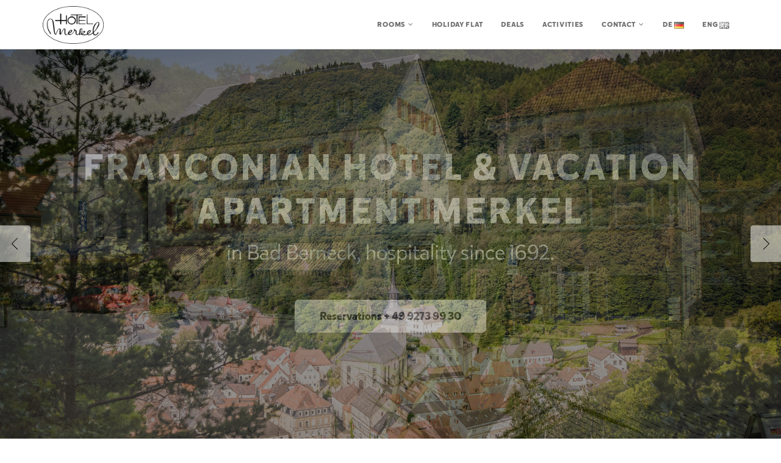

--- FILE ---
content_type: text/html
request_url: http://merkelhotel.de/index_eng.html
body_size: 40525
content:
<!DOCTYPE html>
<html class="html">
<head>
    <meta charset="utf-8">
    <meta http-equiv="X-UA-Compatible" content="IE=edge">
    <meta name="viewport" content="width=device-width, initial-scale=1">
	<meta name="description" content="Welcome to Franconian Hotel & Vacation apartment Merkel Bad Berneck Fichtelgebirge. 6 single room, 13 double room, 1 triple room and a holiday apartment are at your disposal." />
	<meta name="keywords" content="Franconian Kitchen, Inn, Restaurant, Hotel, Merkel, Georg Merkel, Bad Berneck, Fichtelgebirge, overnight accomodation, single room, double room, Appartments, holiday flat, recovery, Nature, hiking, biking, Skiing, Ochsenkopf" />
	<meta name="author" content="Franconian Hotel & Vacation apartment Merkel Bad Berneck Fichtelgebirge" />
	<meta name="publisher" content="Franconian Hotel & Vacation apartment Merkel Bad Berneck Fichtelgebirge" />
	<meta name="copyright" content="www.temporausch.com" />
	<meta name="content-language" content="de" />
	<meta name="language" content="German, de, deutsch" />
	<meta name="robots" content="ALL" />
	<meta name="revisit-after" content="1 month" />

    <link rel="shortcut icon" type="image/png" href="assets/imgs/favicon.png" />
    <title>Franconian Hotel & Vacation apartment Merkel • Marktplatz 13 • 95460 Bad Berneck Nature Park Fichtelgebirge • Upper Franconia</title>

    <!-- inject:css -->
    <link rel="stylesheet" href="assets/vendor/bootstrap/css/bootstrap.min.css">
    <link rel="stylesheet" href="assets/vendor/bootsnav/css/bootsnav.css">
    <link rel="stylesheet" href="assets/vendor/font-awesome/css/font-awesome.min.css">
    <link rel="stylesheet" href="assets/vendor/alien-icon/css/style.css">
    <link rel="stylesheet" href="assets/vendor/owl.carousel2/owl.carousel.min.css">
    <link rel="stylesheet" href="assets/vendor/magnific-popup/magnific-popup.css">
    <link rel="stylesheet" href="assets/vendor/switchery/switchery.min.css">
    <link rel="stylesheet" href="assets/vendor/animate.css/animate.min.css">
    <link rel="stylesheet" href="assets/vendor/swiper/css/swiper.min.css">
    <link rel="stylesheet" href="assets/css/alien.css">
    <!-- endinject -->

</head>
<body>

    <!--header start-->
    <header>
        <!-- Start Navigation -->
        <nav id="mainNav" class="navbar navbar-default navbar-fixed bootsnav">

            <div class="container">

                <!-- Start Header Navigation -->
                <div class="navbar-header">
                    <button type="button" class="navbar-toggle" data-toggle="collapse" data-target="#navbar-menu">
                        <i class="fa fa-bars"></i>
                    </button>
                    <a href="index_eng.html" title="Franconian Hotel & Vacation apartment Merkel in Bad Berneck, Oberfranken, Naturpark Fichtelgebirge"><img class="u-PaddingRight20 u-PaddingTop10" src="assets/imgs/logo_gasthaus_hotel_merkel.png" width="120" alt="Franconian Hotel & Vacation apartment Merkel in Bad Berneck, Upper Franconia, Natur Park Fichtelmountains, Bavaria"></a>
                </div>
                <!-- End Header Navigation -->

                <!-- Collect the nav links, forms, and other content for toggling -->
                <div class="collapse navbar-collapse" id="navbar-menu">
                    <ul class="nav navbar-nav navbar-right" data-in="" data-out="">
                        <li class="dropdown">
                            <a href="doppelzimmer_eng.html" class="dropdown-toggle" data-toggle="dropdown" title="Rooms - Franconian Hotel & Vacation apartment Merkel in Bad Berneck">Rooms</a>
                            <ul class="dropdown-menu">
                                <li><a href="einzelzimmer_eng.html" title="Single Room - Franconian Hotel & Vacation apartment Merkel in Bad Berneck">Single Room</a></li>
                                <li><a href="doppelzimmer_eng.html" title="Double Room - Franconian Hotel & Vacation apartment Merkel in Bad Berneck">Double Room</a></li>
                                <li><a href="dreibettzimmer_eng.html" title="Triple Room - Franconian Hotel & Vacation apartment Merkel in Bad Berneck">Triple Room</a></li>
                            </ul>
                        </li>
                        <li><a href="ferienwohnung_eng.html" title="Holiday Flat - Franconian Hotel & Vacation apartment Merkel in Bad Berneck">Holiday Flat</a></li>
                        <li><a href="angebote_eng.html" title="Deals & Offers - Franconian Hotel & Vacation apartment Merkel in Bad Berneck">Deals</a></li>
                        <li><a href="aktivitaeten_eng.html" title="Activities & Surroundings - Franconian Hotel & Vacation apartment Merkel in Bad Berneck">Activities</a></li>
                        <li class="dropdown">
                            <a href="kontakt_eng.html" class="dropdown-toggle" data-toggle="dropdown" title="Kontakt - Franconian Hotel & Vacation apartment Merkel in Bad Berneck">Contact</a>
                            <ul class="dropdown-menu">
                                <li><a href="kontakt_eng.html#impressum" title="Imprint - Franconian Hotel & Vacation apartment Merkel in Bad Berneck">Imprint</a></li>
                                <li><a href="datenschutz.html" title="Data protection - Franconian Hotel & Vacation apartment Merkel in Bad Berneck">Data Protection</a></li>
                                <li><a href="http://merkelhotel.de/download/merkelhotel_10_2019.pdf" title="Image brochure - Franconian Hotel & Vacation apartment Merkel &amp; Hotel Merkel Bad Berneck">Image brochure</a></li>
                            </ul>
                        </li>
                        <li><a href="index.html" title="Sprache Deutsch - Franconian Hotel & Vacation apartment Merkel in Bad Berneck">DE <img src="assets/imgs/flag_deu.gif" alt="DEUTSCH - Gasthaus & Hotel Merkel in Bad Berneck"></a></li>
                        <li><a href="index_eng.html" title="Language English - Franconian Hotel & Vacation apartment Merkel in Bad Berneck">ENG <img src="assets/imgs/flag_eng_on.gif" alt="ENGLISH - Gasthaus & Hotel Merkel in Bad Berneck"></a></li>
                    </ul>
                </div><!-- /.navbar-collapse -->
            </div>

        </nav>
        <!-- End Navigation -->
        <div class="clearfix"></div>
    </header>
    <!--header end-->

    <!--slider start-->
    <div class="swiper-container js-FullHeight">
        <div class="swiper-wrapper">
            <section class="swiper-slide ImageBackground ImageBackground--overlay ImageBackground--overlay--gradient-" data-overlay="4" data-scheme="light" data-swiper-autoplay="200">
                <div class="ImageBackground__holder">
                    <img src="assets/imgs/swiper-slider/msp_1207_2353.jpg" alt="Gasthaus & Hotel Merkel in Bad Berneck">
                </div>
                <div class="container u-vCenter">
                    <div class="row ">
                        <div class="col-md-12 text-center text-white" data-animate="fadeIn">
                            <h1 class="text-uppercase u-FontSize60 u-xs-FontSize40 u-MarginTop0 u-MarginBottom5 u-LetterSpacing4 u-Weight700">Franconian Hotel & Vacation apartment Merkel</h1>
                            <p class="text-xlg text-white u-MarginBottom15">in Bad Berneck, hospitality since 1692.</p>
                            <div class="u-MarginTop50 u-MarginBottom15">
                                <a href="tel:092739930" title="Telefon - Franconian Hotel & Vacation apartment Merkel in Bad Berneck"><button type="button" class="btn btn-lg btn-shadow"><b>Reservations + 49 9273 99 30</b></button></a>
                            </div>
                        </div>
                    </div>
                </div>
            </section>
            <section class="swiper-slide ImageBackground ImageBackground--overlay" data-overlay="4" data-scheme="light" data-swiper-autoplay="200">
                <div class="ImageBackground__holder">
                    <img src="assets/imgs/swiper-slider/msp_0908_4369.jpg" alt="Gasthaus & Hotel Merkel in Bad Berneck">
                </div>
                <div class="container u-vCenter">
                    <div class="row ">
                        <div class="col-md-12 text-center text-white" data-animate="fadeIn">
                            <h1 class="text-uppercase u-FontSize60 u-xs-FontSize40 u-MarginTop0 u-MarginBottom5 u-LetterSpacing4 u-Weight700">Bad Berneck, in the Fichtel Mountains</h1>
                            <p class="text-xlg text-white u-MarginBottom15">the "hidden paradise", the recreation and feel-good city.</p>
                            <div class="u-MarginTop50 u-MarginBottom15">
                                <a href="tel:092739930" title="Telefon - Franconian Hotel & Vacation apartment Merkel in Bad Berneck"><button type="button" class="btn btn-lg btn-shadow"><b>Reservations + 49 9273 99 30</b></button></a>
                            </div>
                        </div>
                    </div>
                </div>
            </section>
            <section class="swiper-slide ImageBackground ImageBackground--overlay" data-overlay="4" data-scheme="light" data-swiper-autoplay="200">
                <div class="ImageBackground__holder">
                    <img src="assets/imgs/swiper-slider/msp_1712_9163.jpg" alt="Gasthaus & Hotel Merkel in Bad Berneck">
                </div>
                <div class="container u-vCenter">
                    <div class="row ">
                        <div class="col-md-12 text-center text-white" data-animate="fadeIn">
                            <h1 class="text-uppercase u-FontSize60 u-xs-FontSize40 u-MarginTop0 u-MarginBottom5 u-LetterSpacing4 u-Weight700">100% Nature</h1>
                            <p class="text-xlg text-white u-MarginBottom15 u-LetterSpacing2">Discover the Fichtelgebirge Nature Park.</p>
                            <div class="u-MarginTop50 u-MarginBottom15">
                                <a href="tel:092739930" title="Telefon - Franconian Hotel & Vacation apartment Merkel in Bad Berneck"><button type="button" class="btn btn-lg btn-shadow"><b>Reservations + 49 9273 99 30</b></button></a>
                            </div>
                        </div>
                    </div>
                </div>
            </section>
        </div>
        <!-- Add Arrows -->
        <div class="swiper-control swiper-button-next"></div>
        <div class="swiper-control swiper-button-prev"></div>
    </div>
    <!--slider end-->

    <!--hello start-->
    <section class="u-PaddingTop100 u-PaddingBottom100 u-xs-PaddingTop50 u-xs-PaddingBottom50">
        <div class="container">
            <div class="row">
                <div class="col-md-8 col-md-offset-0 col-sm-8 col-sm-offset-2 u-MarginTop0 u-sm-MarginTop0 u-sm-MarginBottom50">
                    <img class="img-responsive" src="assets/imgs/msp_1207_2357.jpg" alt="Franconian Hotel & Vacation apartment Merkel in Bad Berneck">
                </div>
                <div class="col-md-4 col-md-offset-0 col-sm-10 col-sm-offset-1">
                    <h4 class="text-uppercase text-primary u-Weight300 u-Margin0 u-LetterSpacing2"><span style="color:red;">Please note</span></h4>
                    <div class="Split Split--height2 u-Block u-MarginTop20"></div>
                    <h1 class="u-MarginTop15 u-MarginBottom30"><span style="color:red;">Restaurant</span></h1>
                    <p style="color:red;">from <b>Friday, 15. December 2023</b> our inn will be closed! Breakfast will continue to be prepared as usual for overnight guests.<br><br> Hunger and thirst quenchers are well taken care of - with at least 5 colleagues in the immediate vicinity or up to max. 5 minutes walking time.</p>
                    
                    <h4 class="text-uppercase text-primary u-Weight300 u-Margin0 u-LetterSpacing2 u-MarginTop40">Welcome to nature.<br />Welcome to Bad Berneck.</h4>
                    <div class="Split Split--height2 u-Block u-MarginTop20"></div>
                    <h1 class="u-MarginTop15 u-MarginBottom30">A cordial welcome to our inn and hotel Merkel,</h1>
                    <p>here, at the south-western edge of Fichtelgebirge, a low mountain range in Franconia, we look forward to your visit to our hotel. By visiting our website, you are now able to take a brief virtual stroll through our beautiful region and our hotel, of course.</p>
                    <p>We wish you lots of leisure and pleasure when "surfing" and hope you can soon visit us in person!</p>
                    <p>Yours, the Merkel family</p>
                </div>
            </div>
        </div>
    </section>
    <!--hello end-->

    <!--price table start-->
    <section class="bg-lighter-blue u-PaddingTop100 u-PaddingBottom100">
        <div class="container">
            <div class="row u-MarginTop0">
                <div class="col-md-7">
	                <h4 class="text-uppercase text-primary u-LetterSpacing2 u-Weight300 u-Margin0">Room prices</h4>
                    <div class="Split Split--height2 u-Block u-MarginTop20"></div>
                    <h1 class="u-MarginTop15">Special conditions for groups, business travelers and mechanics please inquire individually.</h1>
                </div>
            </div>
            <div class="row u-MarginTop30">
                <div class="col-md-4 col-sm-6 text-center u-MarginBottom35">
                    <div class="u-BoxShadow100">
                        <div class="Blurb Blurb--wrapper Blurb--hoverBg Blurb--hoverBg--gradient u-BorderRadius6">
                            <h3 class="Blurb__hoverText u-MarginTop0 text-uppercase">Single Room</h3>
                            <div class="Blurb__hoverText u-FontSize50 u-Weight700">
                                <small class="u-InlineBlock u-VerticalMiddle">from &euro; </small> 75,00
                            </div>
                            <small class="Blurb__hoverText text-muted text-uppercase">Price per person / per night</small>
                            <p class="Blurb__hoverText u-MarginTop35 u-MarginBottom15 u-LineHeight3">
                                including breakfast buffet 
                                <br />
                                - private parking or garage
                                <br />
                                - Internet WLAN for FREE
                                <br />
                                - Telekom HOT SPOT
                                <br />
                                - pets on request
                                <br />
                                - Non smoking rooms
                                <br />
                                - E-Bike loading station
                                <br />
                                - E-Bike covered parking
                                <br />
                                - Biker Motorbike covered parking
                                <br />
                                - and much more
                            </p>
                            <a href="einzelzimmer_eng.html" title="Our rooms at Franconian Inn & Hotel Merkel, Bad Berneck"><button type="button" class="btn btn-lg btn-shadow u-MarginBottom15"><b>Show all services</b></button></a>
                            <a href="tel:092739930" title="Rooms or table resveration at Franconian Inn & Hotel Merkel, Bad Berneck"><button type="button" class="btn btn-lg btn-shadow"><b>Request reservation</b></button></a>
                        </div>
                    </div>
                </div>
                <div class="col-md-4 col-sm-6 text-center u-MarginBottom35">
                    <div class="u-BoxShadow100">
                        <div class="Blurb Blurb--wrapper Blurb--hoverBg Blurb--hoverBg--gradient u-BorderRadius6">
                            <h3 class="Blurb__hoverText u-MarginTop0 text-uppercase">Double Room</h3>
                            <div class="Blurb__hoverText u-FontSize50 u-Weight700">
                                <small class="u-InlineBlock u-VerticalMiddle">from &euro; </small> 57,00
                            </div>
                            <small class="Blurb__hoverText text-muted text-uppercase">Price per person / per night</small>
                            <p class="Blurb__hoverText u-MarginTop35 u-MarginBottom15 u-LineHeight3">
                                including breakfast buffet 
                                <br />
                                - private parking or garage
                                <br />
                                - Internet WLAN for FREE
                                <br />
                                - Telekom HOT SPOT
                                <br />
                                - pets on request
                                <br />
                                - Non smoking rooms
                                <br />
                                - E-Bike loading station
                                <br />
                                - E-Bike covered parking
                                <br />
                                - Biker Motorbike covered parking
                                <br />
                                - and much more
                            </p>
                            <a href="doppelzimmer_eng.html" title="Our rooms at Franconian Inn & Hotel Merkel, Bad Berneck"><button type="button" class="btn btn-lg btn-shadow u-MarginBottom15"><b>Show all services</b></button></a>
                            <a href="tel:092739930" title="Rooms or table resveration at Franconian Inn & Hotel Merkel, Bad Berneck"><button type="button" class="btn btn-lg btn-shadow"><b>Request reservation</b></button></a>
                        </div>
                    </div>
                </div>
                <div class="col-md-4 col-md-offset-0 col-sm-6 col-sm-offset-3 text-center u-MarginBottom35">
                    <div class="u-BoxShadow100">
                        <div class="Blurb Blurb--wrapper Blurb--hoverBg Blurb--hoverBg--gradient u-BorderRadius6">
                            <h3 class="Blurb__hoverText u-MarginTop0 text-uppercase">Triple Room</h3>
                            <div class="Blurb__hoverText u-FontSize50 u-Weight700">
                                <small class="u-InlineBlock u-VerticalMiddle">from &euro; </small> 51,00
                            </div>
                            <small class="Blurb__hoverText text-muted text-uppercase">Price per person / per night</small>
                            <p class="Blurb__hoverText u-MarginTop35 u-MarginBottom15 u-LineHeight3">
                                including breakfast buffet 
                                <br />
                                - private parking or garage
                                <br />
                                - Internet WLAN for FREE
                                <br />
                                - Telekom HOT SPOT
                                <br />
                                - pets on request
                                <br />
                                - Non smoking rooms
                                <br />
                                - E-Bike loading station
                                <br />
                                - E-Bike covered parking
                                <br />
                                - Biker/Motorbike covered parking
                                <br />
                                - and much more
                            </p>
                            <a href="dreibettzimmer_eng.html" title="Our rooms at Franconian Inn & Hotel Merkel, Bad Berneck"><button type="button" class="btn btn-lg btn-shadow u-MarginBottom15"><b>Show all services</b></button></a>
                            <a href="tel:092739930" title="Rooms or table resveration at Franconian Inn & Hotel Merkel, Bad Berneck"><button type="button" class="btn btn-lg btn-shadow"><b>Request reservation</b></button></a>
                        </div>
                    </div>
                </div>
            </div>
        </div>
    </section>
    <!--price table end-->
    
	<!--infos start-->
	<section class="u-PaddingTop100 u-PaddingBottom100">
		<div class="container u-MarginTop0 u-MarginBottom0">
	        <div class="col-sm-8 col-sm-offset-2 text-center">
				    <h4 class="text-uppercase text-primary u-Weight300 u-Margin0 u-LetterSpacing2">Upper Franconia, Nature Park Fichtelmountains, Bavaria</h4>
				    <div class="Split Split--height2"></div>
				    <h1 class="u-MarginTop0 u-MarginBottom60">At home in nature</h1>
				</div>
	        
	        <div class="row u-MarginTop60">
	            <div class="col-md-4 col-sm-6 u-MarginBottom60">
	                <div class="u-PaddingRight40 u-md-Padding0 u-sm-PaddingRight20 u-xs-PaddingLeft20">
	                    <div class="u-BoxShadow40">
	                        <div class="Blurb">
	                            <img class="img-responsive" src="assets/imgs/ebike-635553_sipa_pixabay_CC0.jpg" alt="Gasthaus & Hotel Merkel - E-Bikes und Biker">
	                            <div class="u-Padding30 text-center">
	                                <h5 class="u-Weight700 u-MarginTop0 text-standard text-uppercase color-blue-standard">E-Bike, Pedelecs, Electric bicycles & Biker motorcycle</h5>
	                                <p>For our guests with electric bicycles, there are sockets for charging and a lockable garage.<br /><br />Bikers Welcome!<br />Parking for bikers are also available.<br /><br />&nbsp;</p>
	                            </div>
	                        </div>
	                    </div>
	                </div>
	            </div>
	            <div class="col-md-4 col-sm-6 u-MarginBottom60">
	                <div class="u-PaddingLeft20 u-PaddingRight20 u-md-Padding0 u-sm-PaddingLeft20 u-xs-PaddingRight20">
	                    <div class="u-BoxShadow100">
	                        <div class="Blurb">
	                            <img class="img-responsive" src="assets/imgs/msp_0908_4348.jpg" alt="Bad Berneck im Fichtelgebirge, das versteckte Paradies">
	                            <div class="u-Padding30 text-center">
	                                <h5 class="u-Weight700 u-MarginTop0 text-standard text-uppercase color-blue-standard">Bad Berneck,<br /> the "hidden paradise"</h5>
	                                <p>Bad Berneck is located 15km north-east of the festival city of Bayreuth. Bad Berneck has been a Kneipp spa resort since 1930 and has been a Kneipp spa since 1950. We are easily accessible via the A9 motorway (Munich-Berlin), exit 39 Bad Berneck / Himmelkron (5km).</p>
	                            </div>
	                        </div>
	                    </div>
	                </div>
	            </div>
	            <div class="col-md-4 col-md-offset-0 col-sm-6 col-sm-offset-3 u-MarginBottom60">
	                <div class="u-PaddingLeft40 u-md-Padding0 u-sm-PaddingLeft10 u-sm-PaddingRight10 u-xs-PaddingLeft20 u-xs-PaddingRight20">
	                    <div class="u-BoxShadow100">
	                        <div class="Blurb">
	                            <img class="img-responsive" src="assets/imgs/msp_1005_5809.jpg" alt="Naturpark Fichtelgebirge - Weissmainfelsen">
	                            <div class="u-Padding30 text-center">
	                                <h5 class="u-Weight700 u-MarginTop0 text-standard text-uppercase color-blue-standard">Nature park Fichtelgebirge<br />since 1971</h5>
	                                <p>The Fichtelgebirge Nature Park is located in the border triangle Saxony, the Czech Republic and Bavaria and is about 1011 km ² large. Enjoy extended hikes, light to challenging Nordic walking trails and a well-developed network of cycle paths for mountain bikes and tours.</p>
	                            </div>
	                        </div>
	                    </div>
	                </div>
	            </div>
	        </div>
	    </div>
	</section>
	<!--infos end-->
	
	
	<!--timteline start-->
    <section class="u-PaddingTop0 u-PaddingBottom100">
        <div class="container">
            <div class="row u-MarginTop20">
	            
	            <div class="col-sm-8 col-sm-offset-2 text-center">
				    <h4 class="text-uppercase text-primary u-Weight300 u-Margin0 u-LetterSpacing2">Franconian Inn & Hotel Merkel, Bad Berneck<br />Upper Franconia, Nature Park Fichtelmountains, Bavaria</h4>
				    <div class="Split Split--height2"></div>
				    <h1 class="u-MarginTop0 u-MarginBottom40">History of our house</h1>
				</div>
	            
                <div class="col-md-8 col-md-offset-2 col-sm-10 col-sm-offset-1">
                    <div class="Timeline">
                        <div class="Timeline__item">
                            <h4 class="u-MarginTop0">since 1692</h4>
                            <p>Our house is located in this place</p>
                        </div>
                        <div class="Timeline__item">
                            <h4 class="u-MarginTop0">till 1922</h4>
                            <p>own beer was brewed in the commun brewhouse</p>
                        </div>
                        <div class="Timeline__item">
                            <h4 class="u-MarginTop0">until now</h4>
                            <p>Our guesthouse and hotel has been and will always be adapted to the needs of guests</p>
                        </div>
                        <div class="Timeline__item">
                            <h4 class="u-MarginTop0">for 4 generations</h4>
                            <p>we are already leading our restaurant, guesthouse and hotel</p>
                        </div>
                    </div>
                </div>
            </div>
        </div>
    </section>
	<!--timteline end-->

    <!--testimonial start-->
    <section class="bg-darker">
        <div class="ImageBlock ImageBlock--switch">
            <div class="ImageBlock__image col-md-6 col-sm-4 u-BoxShadow100">
                <div class="ImageBackground ImageBackground--overlay" data-overlay="0">
                    <div class="ImageBackground__holder">
                        <img src="assets/imgs/msp_1105_8537.jpg" alt="Franconian Inn & Hotel Merkel, Bad Berneck, Upper Franconia, Nature Park Fichtelmountains, Bavaria">
                    </div>
                </div>
            </div>
            <div class="container">
                <div class="row">
                    <div class="col-md-5 col-sm-7">
	                    <h1 class="u-MarginTop0 u-MarginBottom20">What do our guests say?</h1>
                        <div class="js-OwlCarousel owl-carousel owl-theme OwlNav OwlNav--faAngle">
                            <div class="owl-item">
                                <p class="h1 u-FontSize50 u-Margin0">1</p>
                                <p class="h4 u-MarginTop25">Gasthaus mit Herz. Das hausgemachte Essen ist hervorragend und wird freundlich aufgetragen. Personalmangel führt möglicherweise zu etwas längeren Wartezeit, es lohnt sich aber! Die Zimmer sind für den angebotenen Standard nicht zu beanstanden und waren stets sauber.</p>
                                <h5 class="text-uppercase u-MarginTop40 u-MarginBottom5">Elke Benzenberg -</h5>
                                <p class="small">via Google Rezensionen</p>
                            </div>
                            <div class="owl-item">
                                <p class="h1 u-FontSize50 u-Margin0">2</p>
                                <p class="h4 u-MarginTop25">Gasthaus mit Herz. Das hausgemachte Essen ist hervorragend und wird freundlich aufgetragen. Personalmangel führt möglicherweise zu etwas längeren Wartezeit, es lohnt sich aber! Die Zimmer sind für den angebotenen Standard nicht zu beanstanden und waren stets sauber.</p>
                                <h5 class="text-uppercase u-MarginTop40 u-MarginBottom5">Elke Benzenberg -</h5>
                                <p class="small">via Google Rezensionen</p>
                            </div>
                            <div class="owl-item">
                                <p class="h1 u-FontSize50 u-Margin0">3</p>
                                <p class="h4 u-MarginTop25">Zu den Zimmer können wir nichts beitragen, da wir dort nur zum Essen gewesen sind. Der Gastraum ist klein, aber sehr gemütlich und gepflegt. Erinnert an vergangene Tage in Bad Berneck. Das regionale und wirklich selbstgemachte Essen schmeckt hervorragend. Die Produkte waren hochwertig, keinerlei Pulver im Essen und wirklich absolut lecker. (Bierhaxn kann man nur empfehlen ☝🏻😎🤫). Und bedient wird man auch mit Freundlichkeit und Spaß an der Sache. Top. Beim nächsten Mal kommen wir gerne wieder her.</p>
                                <h5 class="text-uppercase u-MarginTop40 u-MarginBottom5">Benjamin Drews -</h5>
                                <p class="small">via Google Rezensionen</p>
                            </div>
                            <div class="owl-item">
                                <p class="h1 u-FontSize50 u-Margin0">4</p>
                                <p class="h4 u-MarginTop25">Das Hotel hat eine hervorragende Küche! Allein sie ist bereits einen Umweg wert. Nach unserem Eindruck ist alles frisch zubereitet, ein Genuss. Das Zimmer war einwandfrei und sehr ruhig in der Nähe des Kurparks gelegen. Danke für die Gastfreundschaft.</p>
                                <h5 class="text-uppercase u-MarginTop40 u-MarginBottom5">Benjamin Drews -</h5>
                                <p class="small">via Google Rezensionen</p>
                            </div>
                            <div class="owl-item">
                                <p class="h1 u-FontSize50 u-Margin0">5</p>
                                <p class="h4 u-MarginTop25"><b>Sehr nettes kleines Hotel mit Gastwirtschaft/Restaurant.</b> Wir haben abends gespeißt und morgens das Frühstück gehabt. Beides war sehr gut! Die Zimmer sind geräumig und sauber. Ich würde ohne zu zögern wieder dort einkehren.</p>
                                <h5 class="text-uppercase u-MarginTop40 u-MarginBottom5">Christian Hetmann -</h5>
                                <p class="small">via Google Rezensionen</p>
                            </div>
                            <div class="owl-item">
                                <p class="h1 u-FontSize50 u-Margin0">6</p>
                                <p class="h4 u-MarginTop25"><b>Absolut Klasse,</b> hier wird man wie ein Gast behandelt, da kommen wir gerne wieder</p>
                                <h5 class="text-uppercase u-MarginTop40 u-MarginBottom5">Bernd Fuseler -</h5>
                                <p class="small">via Google Rezensionen</p>
                            </div>
                            <div class="owl-item">
                                <p class="h1 u-FontSize50 u-Margin0">7</p>
                                <p class="h4 u-MarginTop25"><b>Super gute Bedienung alle sehr freundlich und nett.</b> Essen gut Biergarten gemütlich mit Blick auf den Schlossturm und auf den Marktplatz.</p>
                                <h5 class="text-uppercase u-MarginTop40 u-MarginBottom5">Jannifer Bittermann -</h5>
                                <p class="small">via Google Rezensionen</p>
                            </div>
                            <div class="owl-item">
                                <p class="h1 u-FontSize50 u-Margin0">8</p>
                                <p class="h4 u-MarginTop25">Sehr höfliche und freundliche Bedienung wurden super bewirtet und das als Motorrad Fahrern passiert nicht oft 👍</p>
                                <h5 class="text-uppercase u-MarginTop40 u-MarginBottom5">Gisela Meyer -</h5>
                                <p class="small">via Google Rezensionen</p>
                            </div>
                            <div class="owl-item">
                                <p class="h1 u-FontSize50 u-Margin0">9</p>
                                <p class="h4 u-MarginTop25"><b>Nettes personal...sehr schön ausgestattet von innen, wie aussen.</b> Auch mal für ein kleines Bierchen oder ein ausgedehntes Sonntagsessen geeignet. Das Preis-/Leistungsverhältnis passt perfekt.</p>
                                <h5 class="text-uppercase u-MarginTop40 u-MarginBottom5">Michelle Probst -</h5>
                                <p class="small">via Google Rezensionen</p>
                            </div>
                            <div class="owl-item">
                                <p class="h1 u-FontSize50 u-Margin0">10</p>
                                <p class="h4 u-MarginTop25"><b>Altehrwürdiges Gebäude wie der ganze Stadtkern, aber sehr gepflegt.</b> Ohne Aufzug in den 3.ten Stock ein wenig mühsam. Nette Herbergsleute die stets bemüht sind.</p>
                                <h5 class="text-uppercase u-MarginTop40 u-MarginBottom5">Anton Haimerl -</h5>
                                <p class="small">via Google Rezensionen</p>
                            </div>
                            <div class="owl-item">
                                <p class="h1 u-FontSize50 u-Margin0">11</p>
                                <p class="h4 u-MarginTop25"><b>Traumhaftes Essen.</b> Heute waren wir zu viert dort essen.Alle waren wie immer begeistert. Ochsenbrust mit Apfel-Meerrettich .Kohlrouladen mit selbstgemachten Kartoffelstampf. Schollenfilet mit Kartoffeln , köstlich !</p>
                                <h5 class="text-uppercase u-MarginTop40 u-MarginBottom5">Jeanette Martensen -</h5>
                                <p class="small">via Google Rezensionen</p>
                            </div>
                            <div class="owl-item">
                                <p class="h1 u-FontSize50 u-Margin0">12</p>
                                <p class="h4 u-MarginTop25"><b>Sehr gutes, regionales Essen und ein herausragender Service!</b> Ich wünsche dem Lokal noch mehr Auslastung - es war sehr ruhig, als wir dort waren...</p>
                                <h5 class="text-uppercase u-MarginTop40 u-MarginBottom5">Justinus -</h5>
                                <p class="small">via Google Rezensionen</p>
                            </div>
                            <div class="owl-item">
                                <p class="h1 u-FontSize50 u-Margin0">13</p>
                                <p class="h4 u-MarginTop25"><b>Gute fränkische Küche auf hohem Niveau.</b> Alle Speisen schmecken frisch zubereitet und es wird offenbar auf instant Helferchen verzichtet. Die Gasträume bieten eine urige und sehr saubere Atmosphäre. Das Personal ist sehr freundlich und zuvorkommend. Ein echter Geheimtipp.</p>
                                <h5 class="text-uppercase u-MarginTop40 u-MarginBottom5">Steffen Haselmann -</h5>
                                <p class="small">via Google Rezensionen</p>
                            </div>
                        </div>
                    </div>
                </div>
            </div>
        </div>
    </section>
    <!--testimonial end-->

    <!-- CTA banner start-->
    <section class="bg-primary bg-primary--gradient u-PaddingTop50 u-PaddingBottom50">
        <div class="container">
            <div class="row u-FlexCenter u-xs-Block">
                <div class="col-sm-9">
                    <p class="u-FontSize28 u-Margin0">You would like to reserve a room or a vacation apartment?</p>
                </div>
                <div class="col-sm-3 u-xs-MarginTop30 text-right text-left--xs">
	                <a href="tel:092739930" title="Rooms or table resveration at Franconian Inn & Hotel Merkel, Bad Berneck"><button type="button" class="btn btn-lg btn-shadow"><b>Phone: +49 9273 99 30</b></button></a>
                </div>
            </div>
        </div>
    </section>
    <!--CTA banner end-->

	<!--footer start-->
    <footer class="panel u-PaddingTop25 u-PaddingBottom25 u-MarginTop20 u-MarginBottom50">
        <div class="container">
            <div class="row text-sm u-MarginTop20">
                <div class="col-md-5 col-sm-7">
	                <h5 class="text-uppercase u-Weight600 u-MarginTop0 u-MarginBottom5">Franconian Hotel & Vacation apartment Merkel</h5>
                    <p class="u-LineHeight2 u-MarginBottom0">
	                    Owner: Georg Merkel<br />
	                    Phone: 09273 993 0 • Fax: 09273 993 43<br />
	                    <!--Email <a href="mailto:gemerkel@merkelhotel.de" class="text" title="Gasthaus &amp; Hotel Merkel Bad Berneck - Mail"><strong>gemerkel@merkelhotel.de</strong></a><br />-->
	                    Marktplatz 13 • 95460 Bad Berneck • Fichtelgebirge • Upper Franconia
	                </p>
	                <ul class="list-inline text-paragraph u-LineHeight2 u-MarginBottom0 u-MarginTop0 u-PaddingTop0 u-Weight600">
                        <li>&copy; 2019</li>
                        <li>-</li>
                        <li><a href="kontakt_eng.html" title="Franconian Hotel & Vacation apartment Merkel Bad Berneck - Contact">Contact</a></li>
                        <li>-</li>
                        <li><a href="https://goo.gl/maps/YzGQhWVaevr" target="_blank"  title="Franconian Hotel & Vacation apartment Merkel Bad Berneck - Directions">Directions</a></li>
                        <li>-</li>
                        <li><a href="kontakt_eng.html#impressum" title="Franconian Hotel & Vacation apartment Merkel Bad Berneck - Imprint">Imprint</a></li>
                        <li>-</li>
                        <li><a href="datenschutz.html" title="Franconian Hotel & Vacation apartment Merkel Bad Berneck - Data Protection">Data Protection</a></li>
                    </ul>
                </div>
                <div class="col-md-2 col-sm-5 text-center">
                    <p class="u-LineHeight2 u-MarginBottom20"><a href="index_eng.html" title="Franconian Hotel & Vacation apartment Merkel in Bad Berneck, Oberfranken, Naturpark Fichtelgebirge"><img class="u-PaddingRight20" src="assets/imgs/logo_gasthaus_hotel_merkel_footer.png" width="180" alt="Franconian Hotel & Vacation apartment Merkel in Bad Berneck, Oberfranken, Naturpark Fichtelgebirge"></a></p>
                </div>
                <div class="col-md-5 col-sm-5 text-right">
                    <h5 class="text-uppercase u-Weight600 u-MarginTop0 u-MarginBottom5">Opening times:</h5>
                    <p class="u-LineHeight2 u-MarginBottom20">
                        <span style="color:#ff0000;"><b>BREAKFAST HOURS:</b> Tue. – Fr. 7.30 am – 10 am, Sat. – Sun.  8 am – 10 am</span><br />
						<span style="color:#ff0000;"><b>ARRIVAL / CHECK IN:</b> Tuesday to Sunday till 6 pm</span><br />
                        <span style="color:#ff0000;"><b>MONDAY & FRIDAY:</b> no "check in" after 6 pm possible!</span>
					</p>
					
					<h5 class="text-uppercase u-Weight600 u-MarginTop0 u-MarginBottom5">Design & Code:</h5>
                    <p class="u-LineHeight2 u-MarginBottom20">
						<a href="https://temporausch.com/" target="_blank" title="temporausch | Markus Spiske | gestaltung & photography">temporausch | gestaltung & photography</a>
					</p>
                </div>
            </div>
        </div>
    </footer>
    <!--footer end-->

    <!-- inject:js -->
    <script src="assets/vendor/jquery/jquery-1.12.0.min.js"></script>
    <script src="assets/vendor/bootstrap/js/bootstrap.min.js"></script>
    <script src="assets/vendor/bootsnav/js/bootsnav.js"></script>
    <script src="assets/vendor/waypoints/jquery.waypoints.min.js"></script>
    <script src="assets/vendor/jquery.countTo/jquery.countTo.min.js"></script>
    <script src="assets/vendor/owl.carousel2/owl.carousel.min.js"></script>
    <script src="assets/vendor/jquery.appear/jquery.appear.js"></script>
    <script src="assets/vendor/isotope/isotope.pkgd.min.js"></script>
    <script src="assets/vendor/imagesloaded/imagesloaded.js"></script>
    <script src="assets/vendor/magnific-popup/jquery.magnific-popup.min.js"></script>
    <script src="assets/vendor/switchery/switchery.min.js"></script>
    <script src="assets/vendor/swiper/js/swiper.min.js"></script>
    <script src="assets/js/alien.js"></script>
    <!-- endinject -->
</body>
</html>


--- FILE ---
content_type: text/css
request_url: http://merkelhotel.de/assets/css/alien.css
body_size: 133968
content:
/**
 * Alien v1.0.0 - Alien - Trendy Multipurpose Template
 * @link 
 * @copyright 2016-2017 ThemeBucket
 * @license ISC
 */
/**
 * ==============================================
 * Table of Content
 * ==============================================
 * 01 Reset
 * 02 Typography
 * 03 Bootsnav
 * 04 Components
 * -- 01 Buttons
 * -- 02 Form
 * -- 03 Heading
 * -- 04 Blurb
 * -- 05 Shortcode
 * -- 06 Image Post
 * -- 07 Media
 * -- 08 Tabs
 * -- 09 Clients
 * -- 10 Alert
 * -- 11 Steps
 * -- 12 Timeline
 * -- 13 Panel
 * -- 14 Progress
 * -- 15 Socials
 * -- 16 Breadcrumb
 * -- 17 Owl Carousel
 * -- 18 Contact
 * -- 19 Login
 * -- 20 Blog
 * -- 21 Footer
 * 05 Portfolio
 * 06 Slider
 * 07 Video Banner
 * 08 Utilities
 * ==============================================
 */
 
 
/* ==============================================
	Custom Font
============================================== */

@font-face {
	font-family: 'Karu-Regular';
	src: url('../fonts/karu-regular.eot');
	src: url('../fonts/karu-regular.eot?#iefix') format('embedded-opentype'),
         url('../fonts/karu-regular.woff2') format('woff2'),
	     url('../fonts/karu-regular.woff') format('woff'),
	     url('../fonts/karu-regular.ttf') format('truetype'),
	     url('../fonts/karu-regular.svg#youworkforthem') format('svg');
	font-weight: normal;
	font-style: normal;
}

@font-face {
	font-family: 'Karu-Medium';
	src: url('../fonts/karu-medium.eot');
	src: url('../fonts/karu-medium.eot?#iefix') format('embedded-opentype'),
         url('../fonts/karu-medium.woff2') format('woff2'),
	     url('../fonts/karu-medium.woff') format('woff'),
	     url('../fonts/karu-medium.ttf') format('truetype'),
	     url('../fonts/karu-medium.svg#youworkforthem') format('svg');
	font-weight: normal;
	font-style: normal;
}

@font-face {
	font-family: 'Karu-Bold';
	src: url('../fonts/karu-bold.eot');
	src: url('../fonts/karu-bold.eot?#iefix') format('embedded-opentype'),
         url('../fonts/karu-bold.woff2') format('woff2'),
	     url('../fonts/karu-bold.woff') format('woff'),
	     url('../fonts/karu-bold.ttf') format('truetype'),
	     url('../fonts/karu-bold.svg#youworkforthem') format('svg');
	font-weight: normal;
	font-style: normal;
}

@font-face {
	font-family: 'Karu-ExtraBold';
	src: url('../fonts/karu-extrabold.eot');
	src: url('../fonts/karu-extrabold.eot?#iefix') format('embedded-opentype'),
         url('../fonts/karu-extrabold.woff2') format('woff2'),
	     url('../fonts/karu-extrabold.woff') format('woff'),
	     url('../fonts/karu-extrabold.ttf') format('truetype'),
	     url('../fonts/karu-extrabold.svg#youworkforthem') format('svg');
	font-weight: normal;
	font-style: normal;
}

 
/* ==============================================
	Custom Styles
============================================== */

/* ==============================================
	Custom Colors
	
	blue: #0085ac; 
	brown: #7a3b0e;
	
============================================== */

b, strong {
    font-family: "Karu-Bold", Helvetica, Arial, sans-serif;
    font-weight: normal;
    font-style: normal;
}
 
.bg-footer-standard {
    background-color: #e0e0e0;
}

.color-blue-standard {
    color: #0085ac;
}

.color-brown-standard {
    color: #7a3b0e;
}

.text-xs-small {
    font-size: 11px;
}

.text-bold {
    font-family: "Karu-Bold", Helvetica, Arial, sans-serif;
    font-weight: normal;
    font-style: normal;
}

.text-right {
    text-align: right;
}

.text-font-medium {
	font-family: "Karu-Medium", Helvetica, Arial, sans-serif;
    font-weight: normal;
    font-style: normal;
}

/* 01 Reset */
html {
    overflow-x: hidden;
    overflow-y: auto;

    min-width: 300px;

    background-color: #fff;

    font-size: 16px;

    -webkit-font-smoothing: antialiased;
    -moz-osx-font-smoothing: grayscale;
    text-rendering: optimizeLegibility;
}

body {
    overflow-x: hidden;

    letter-spacing: 0; 

    color: #000;

    font-family: "Karu-Regular", Helvetica, Arial, sans-serif;
    font-weight: normal;
    font-style: normal;
    font-size: 1rem;
    line-height: 1.4;
}

h1,
h2,
h3,
h4,
h5,
h6 {
    margin-top: 30px;
    margin-bottom: 25px;
}

h1,
h2,
h3,
h4,
h5,
h6 {
    letter-spacing: 0; 
    line-height: 1.2;
}

h1,
h2,
h3 {
	font-family: "Karu-Bold", Helvetica, Arial, sans-serif;
    font-weight: normal;
    font-style: normal;
}

h4,
h5 {
    font-family: "Karu-Bold", Helvetica, Arial, sans-serif;
    font-weight: normal;
    font-style: normal;
}

h6 {
    font-family: "Karu-Bold", Helvetica, Arial, sans-serif;
    font-weight: normal;
    font-style: normal;
}

@media screen and (max-width: 767px) {
    h1,
    .h1 {
        font-size: 30px;
    }
    h2,
    .h2 {
        font-size: 24px;
    }
    h3,
    .h3 {
        font-size: 18px;
    }
}

p {
    color: rgba(0, 0, 0, .65); 

    line-height: 1.6;
}

br {
    clear: both;
}

hr {
    border-color: #e5e5e5;
}

.panel {
    -webkit-border-radius: 0;
            border-radius: 0;
}

.map-area {
    width: 100%;
    height: 400px;
}

@media screen and (max-width: 992px) {
    .img-fit-responsive {
        width: 100%;
        height: auto;
    }
}

/* 02 Typography */
.ff-Heebo {
    font-family: "Heebo", cursive;
}

.h1,
.h2,
.h3,
.h4,
.h5,
.h6 {
    line-height: 1.8;
}

.Anchors > a {
    margin-right: 10px;
}
.Anchors > a:last-child {
    margin-right: 0;
}

.creative-inline {
    position: relative; 

    padding: 8px 20px;
}
.creative-inline::after {
    position: absolute;
    top: 0;
    right: 0;

    width: 6px;
    height: 100%;
    margin-right: -10px; 

    content: "";

    background-color: #0085ac;
}

.text-paragraph {
    color: rgba(0, 0, 0, .55);
}

ul.text-paragraph > li {
    color: rgba(0, 0, 0, .55);
}
ul.text-paragraph > li > a {
    color: rgba(0, 0, 0, .55);
}

a {
    -webkit-transition: none 258ms ease-out;
            transition: none 258ms ease-out;
    -webkit-transition-property: all;
            transition-property: all; 
    color: #333;
}
a:hover,
a:focus,
a:active {
    text-decoration: none;
    color: #0085ac;
    border: none;
    outline: none;
}

.link-normal {
    color: #000;
}
.link-normal:hover {
    text-decoration: none; 

    color: inherit;
}

@media screen and (max-width: 1170px) {
    .text-center--md {
        text-align: center;
    }
}

@media screen and (max-width: 992px) {
    .text-center--sm {
        text-align: center;
    }
}

@media screen and (max-width: 767px) {
    .text-center--xs {
        text-align: center;
    }
}

@media screen and (max-width: 1170px) {
    .text-left--md {
        text-align: left;
    }
}

@media screen and (max-width: 992px) {
    .text-left--sm {
        text-align: left;
    }
}

@media screen and (max-width: 767px) {
    .text-left--xs {
        text-align: left;
    }
}

@media screen and (max-width: 767px) {
    .pull-left--xs {
        float: left !important;
    }
}

.Split {
    display: inline-block; 

    width: 40px;
    height: 5px;

    background-color: #000;
}
.Split--height1 {
    height: 1px;
}
.Split--height2 {
    height: 2px;
}

.Line {
    height: 2px;
    margin-top: 90px;
    margin-bottom: 90px;

    background-color: #f2f2f2;
}

.text-italic {
    font-style: italic;
}

.text-sm {
    font-size: 14px;
}

.text-standard {
    font-size: 16px;
}

.text-lg {
    font-size: 22px;
}

.text-xlg {
    font-size: 34px;
}

.text-white {
    color: #fff;
}
.text-white.text-muted,
.text-white .text-muted {
    color: rgba(255, 255, 255, .44);
}
.text-white p {
    color: rgba(255, 255, 255, 1.0);
}
.text-white .btn-go {
    color: rgba(255, 255, 255, .55);
}
.text-white .btn-go:hover {
    color: #fff;
}
.text-white .Split {
    background-color: #fff;
}

p a {
    color: rgba(0, 0, 0, .55);
}
p a:hover,
p a:focus,
p a:active {
    color: #000;
}

p.text-white {
    color: #fff;
}
p.text-white a {
    color: #fff;
}
p.text-white a:hover,
p.text-white a:focus,
p.text-white a:active {
    text-decoration: underline; 

    color: #fff;
}
p.text-white .btn-go {
    color: #fff;
}

.text-primary {
    color: #0085ac;
}

.text-secondary {
    color: #9fd4e3;
}

.bg-white {
    background-color: #fff;
}

.bg-black {
    background-color: #000;
}

.bg-light {
    background-color: #999;
}

.bg-lighter {
    background-color: #eee;
}

.bg-lighter-blue {
    background-color: #c3dce3;
}

.bg-dark {
    color: #fff;
    background-color: #333;
}
.bg-dark-brown {
    color: #fff;
    background-color: #cbb4a4;
}
.bg-dark p {
    color: rgba(255, 255, 255, .55);
}
.bg-dark p a {
    color: rgba(255, 255, 255, .55);
}
.bg-dark p a:hover,
.bg-dark p a:focus,
.bg-dark p a:active {
    color: #fff;
}
.bg-dark .text-white {
    color: #fff;
}
.bg-dark ul.text-paragraph > li {
    color: rgba(255, 255, 255, .55);
}
.bg-dark ul.text-paragraph > li > a {
    color: rgba(255, 255, 255, .55);
}
.bg-dark .btn-go {
    color: #fff;
}
.bg-dark .btn-go:hover {
    color: #fff;
}
.bg-dark .Split {
    background-color: #fff;
}

.bg-darker {
    color: #fff;
    background-color: #222;
}
.bg-darker p {
    color: rgba(255, 255, 255, .55);
}
.bg-darker p a {
    color: rgba(255, 255, 255, .55);
}
.bg-darker p a:hover,
.bg-darker p a:focus,
.bg-darker p a:active {
    color: #fff;
}
.bg-darker p.text-white {
    color: rgba(255, 255, 255, .55);
}
.bg-darker .text-white {
    color: #fff;
}
.bg-darker ul.text-paragraph > li {
    color: rgba(255, 255, 255, .55);
}
.bg-darker ul.text-paragraph > li > a {
    color: rgba(255, 255, 255, .55);
}
.bg-darker .btn-go {
    color: #fff;
}
.bg-darker .btn-go:hover {
    color: #fff;
}
.bg-darker .Split {
    background-color: #fff;
}

.bg-primary {
    color: #fff;
    background-color: #0085ac;
}
.bg-primary--gradient {
    background: -webkit-gradient(linear, left top, right top, from(#0085ac), to(#9fd4e3));
    background: -webkit-linear-gradient(left, #0085ac, #9fd4e3);
    background:         linear-gradient(90deg, #0085ac, #9fd4e3);
    background-color: #0085ac;
}
.bg-primary--gradient310 {
    background: -webkit-linear-gradient(140deg, #0085ac, #9fd4e3);
    background:         linear-gradient(310deg, #0085ac, #9fd4e3);
    background-color: #0085ac;
}
.bg-primary p {
    color: #fff;
}
.bg-primary .btn-go {
    color: #fff;
}
.bg-primary .btn-go:hover {
    color: #fff;
}
.bg-primary .Split {
    background-color: #fff;
}

.bg-transparent {
    background-color: transparent;
}

.text-muted {
    color: rgba(0, 0, 0, .3);
}
.text-muted.btn-go {
    color: rgba(0, 0, 0, .3);
}
.text-muted.btn-go:hover {
    color: #333;
}

.text-base {
    color: #000;
}
.text-base p {
    color: rgba(0, 0, 0, .55);
}
.text-base .text-muted {
    color: rgba(0, 0, 0, .3);
}
.text-base .Anchors a.text-muted:hover,
.text-base .Anchors a.text-muted:focus {
    color: #000;
}

.Blockquote {
    position: relative;

    padding: 30px 40px;
}
.Blockquote--borderLeft2 {
    border-left: 2px solid #0085ac;
}
.Blockquote--borderLeft5 {
    border-left: 5px solid #0085ac;
}
.Blockquote__by {
    position: absolute;
    top: 100%;
    left: 0;

    width: 100%;
    margin-top: -20px; 
    padding: 0 40px;

    text-align: center;
    letter-spacing: .04em;
}

.label {
    padding: 3px 12px;

    text-transform: uppercase;

    font-size: 12px; 
    font-weight: 400;
}
.label-primary {
    background-color: #0085ac;
}

.Bullets > li {
    display: block;

    margin-top: -1px; 
    padding-top: 20px;
    padding-bottom: 20px;

    border-top: 1px solid #d9d9d9;
    border-bottom: 1px solid #d9d9d9;
}

.fa--10px {
    font-size: 10px;
}

.fa--20px {
    font-size: 20px;
}

.fa--32px {
    font-size: 32px;
}

/* 03 Bootsnav */
nav.navbar.bootsnav ul.nav > li:hover > a,
nav.navbar.bootsnav ul.nav > li.active > a {
    color: #0085ac;
}

nav.navbar.bootsnav ul.nav li.dropdown > ul.dropdown-menu {
    border-top-color: #0085ac;
}
nav.navbar.bootsnav ul.nav li.dropdown > ul.dropdown-menu li:hover > a {
    color: #0085ac;
}

nav.navbar.bootsnav .megamenu-content .title {
    text-transform: uppercase;
}

nav.navbar.bootsnav .attr-nav {
    z-index: 99;
}
@media screen and (max-width: 767px) {
    nav.navbar.bootsnav .attr-nav {
        margin-right: -20px;
    }
}
@media screen and (max-width: 767px) {
    nav.navbar.bootsnav .attr-nav > ul > li > a {
        padding-left: 10px !important;
    }
}
nav.navbar.bootsnav .attr-nav > ul > li.buy-btn > a {
    margin-top: 30px; 
    padding-top: 0;
    padding-bottom: 0;
}
nav.navbar.bootsnav .attr-nav > ul > li.dropdown ul.dropdown-menu {
    margin-top: -1px;
}

nav.navbar.bootsnav.navbar-transparent.dark,
nav.navbar.bootsnav.navbar-transparent.white {
    border-bottom-color: rgba(255, 255, 255, .2);
}
nav.navbar.bootsnav.navbar-transparent.dark .attr-nav,
nav.navbar.bootsnav.navbar-transparent.white .attr-nav {
    border-left-color: rgba(255, 255, 255, .2);
}

nav.navbar.bootsnav.navbar-transparent.white--outline {
    background-color: transparent;
}
@media screen and (max-width: 992px) {
    nav.navbar.bootsnav.navbar-transparent.white--outline {
        background-color: #fff;
    }
}

nav.navbar.bootsnav.black {
    border-bottom-color: #000; 
    background-color: #000;
}
nav.navbar.bootsnav.black ul.nav > li > a {
    color: #fff;
}
nav.navbar.bootsnav.black ul.nav > li:hover > a,
nav.navbar.bootsnav.black ul.nav > li.active > a {
    color: #fff;
}
nav.navbar.bootsnav.black .attr-nav > ul > li > a {
    color: #fff;
}
nav.navbar.bootsnav.black .navbar-toggle {
    color: #fff;
}
@media (max-width: 992px) {
    nav.navbar.bootsnav.black .navbar-collapse {
        background-color: #fff;
    }
    nav.navbar.bootsnav.black .navbar-collapse ul.nav > li > a {
        color: inherit;
    }
}

nav.navbar.bootsnav .side {
    z-index: 100;
}

ul.cart-list > li.total > .btn {
    border-color: #0085ac;
}

ul.cart-list > li.total > .btn,
.attr-nav > ul > li > a span.badge,
nav.navbar .share ul > li > a:hover,
nav.navbar .share ul > li > a:focus {
    background-color: #0085ac;
}

ul.cart-list > li.total > .btn:hover,
ul.cart-list > li.total > .btn:focus {
    background-color: #222 !important;
}

/* 04 Components */
/* -- 01 Buttons */
.btn {
    position: relative;

    height: 43px;
    padding: 0 30px; 

    font-size: 16px;
    line-height: 41px;
}
.btn.text-uppercase {
    font-size: 14px;
    font-weight: 700;
}
.btn-lg {
    height: 54px;
    padding: 0 40px; 

    font-size: 18px;
    line-height: 51px;
}
.btn-lg.text-uppercase {
    font-size: 17px;
}
.btn-sm {
    height: 28px;
    padding: 0 20px; 

    font-size: 13px;
    line-height: 26px;
}
.btn-sm.text-uppercase {
    font-size: 11px;
}
.btn-sm.text-uppercase > .Icon {
    margin-top: -2px;
}
.btn:hover,
.btn:focus,
.btn.focus {
    outline: 0;
}
.btn:active,
.btn.active {
    outline: 0;
    -webkit-box-shadow: none;
            box-shadow: none;
}
.btn:active:hover,
.btn:active:focus {
    outline: 0;
}
.btn-link {
    color: #0085ac;
}
.btn-go {
    padding: 0; 

    color: rgba(0, 0, 0, .55);
}
.btn-go .fa {
    position: relative;

    -webkit-transition: none 172ms ease-out;
            transition: none 172ms ease-out;
    -webkit-transition-property: margin;
            transition-property: margin;
}
.btn-go:hover,
.btn-go:focus,
.btn-go:active {
    text-decoration: none;

    color: #000; 
    outline: 0;
}
.btn-go:hover .fa,
.btn-go:focus .fa,
.btn-go:active .fa {
    margin-left: 3px;
}
.btn-go--info {
    color: #0085ac;
}
.btn-go--info:hover,
.btn-go--info:focus,
.btn-go--info:active {
    color: #000;
}
.btn-default {
    -webkit-transition: none 172ms ease-out;
            transition: none 172ms ease-out;
    -webkit-transition-property: color, border-color, background-color;
            transition-property: color, border-color, background-color; 

    color: #222;
    border-color: #555;
    background-color: #fff;
}
.btn-default:hover,
.btn-default:focus,
.btn-default.focus {
    color: #fff;
    border-color: #0085ac; 
    background-color: #0085ac;
}
.btn-default:active,
.btn-default.active {
    color: #fff;
    border-color: #7a3b0e; 
    background-color: #7a3b0e;
}
.btn-default:active:hover,
.btn-default:active:focus {
    color: #fff;
    border-color: #2c68ff; 
    background-color: #2c68ff;
}
.btn-dark {
    -webkit-transition: none 172ms ease-out;
            transition: none 172ms ease-out;
    -webkit-transition-property: color, border-color, background-color;
            transition-property: color, border-color, background-color; 

    color: #fff;
    border-color: #555;
    background-color: #555;
}
.btn-dark:hover,
.btn-dark:focus,
.btn-dark.focus {
    color: #fff;
    border-color: #333; 
    background-color: #333;
}
.btn-dark:active,
.btn-dark.active {
    color: #fff;
    border-color: #2b2b2b; 
    background-color: #2b2b2b;
}
.btn-dark:active:hover,
.btn-dark:active:focus {
    color: #fff;
    border-color: #262626; 
    background-color: #262626;
}
.btn-dark--alpha20 {
    border: 0;
    background-color: rgba(0, 0, 0, .2);
}
.btn-dark--alpha20:hover,
.btn-dark--alpha20:focus,
.btn-dark--alpha20.focus {
    background-color: rgba(0, 0, 0, .4);
}
.btn-dark--alpha20:active,
.btn-dark--alpha20.active {
    background-color: rgba(0, 0, 0, .5);
}
.btn-dark--alpha20:active:hover,
.btn-dark--alpha20:active:focus {
    background-color: rgba(0, 0, 0, .4);
}
.btn-darker {
    -webkit-transition: none 172ms ease-out;
            transition: none 172ms ease-out;
    -webkit-transition-property: color, border-color, background-color;
            transition-property: color, border-color, background-color; 

    color: #fff;
    border-color: #222;
    background-color: #222;
}
.btn-darker:hover,
.btn-darker:focus,
.btn-darker.focus {
    color: #fff;
    border-color: #000; 
    background-color: #000;
}
.btn-darker:active,
.btn-darker.active {
    color: #fff;
    border-color: #222; 
    background-color: #222;
}
.btn-darker:active:hover,
.btn-darker:active:focus {
    color: #fff;
    border-color: #222; 
    background-color: #222;
}
.btn-gradient {
    position: relative;
    z-index: 10;

    overflow: hidden; 

    color: #fff;
    border: none;
    background-image: -webkit-gradient(linear, left top, right top, from(#0085ac), to(#9fd4e3));
    background-image: -webkit-linear-gradient(left, #0085ac, #9fd4e3);
    background-image:         linear-gradient(90deg, #0085ac, #9fd4e3);
    -webkit-background-size: 100% 100%;
            background-size: 100%;
}
.btn-gradient::before {
    position: absolute;
    z-index: -10;
    top: 0;
    left: 0;

    display: block;

    width: 100%;
    height: 100%;

    content: "";
    -webkit-transition: none 172ms ease-out;
            transition: none 172ms ease-out;
    -webkit-transition-property: opacity;
            transition-property: opacity; 

    opacity: 0;
    -webkit-border-radius: inherit;
            border-radius: inherit;
    background-image: -webkit-gradient(linear, left top, right top, from(#9fd4e3), to(#0085ac));
    background-image: -webkit-linear-gradient(left, #9fd4e3, #0085ac);
    background-image:         linear-gradient(90deg, #9fd4e3, #0085ac);
}
.btn-gradient:hover,
.btn-gradient:focus,
.btn-gradient.focus {
    color: #fff;
}
.btn-gradient:hover::before,
.btn-gradient:focus::before,
.btn-gradient.focus::before {
    opacity: 1;
}
.btn-primary {
    -webkit-transition: none 172ms ease-out;
            transition: none 172ms ease-out;
    -webkit-transition-property: color, border-color, background-color;
            transition-property: color, border-color, background-color; 

    color: #fff;
    border-color: #0085ac;
    background-color: #0085ac;
}
.btn-primary:hover,
.btn-primary:focus,
.btn-primary.focus {
    color: #fff;
    border-color: #7a3b0e; 
    background-color: #7a3b0e;
}
.btn-primary:active,
.btn-primary.active {
    color: #fff;
    border-color: #0085ac; 
    background-color: #0085ac;
}
.btn-primary:active:hover,
.btn-primary:active:focus {
    color: #fff;
    border-color: #2c68ff; 
    background-color: #2c68ff;
}
.btn-shadow {
    -webkit-transition: none 172ms ease-out;
            transition: none 172ms ease-out;
    -webkit-transition-property: color, border-color, background-color, -webkit-box-shadow;
            transition-property: color, border-color, background-color, -webkit-box-shadow;
            transition-property: color, border-color, box-shadow, background-color;
            transition-property: color, border-color, box-shadow, background-color, -webkit-box-shadow; 

    color: #222;
    border-color: #fff;
    background-color: #fff;
    -webkit-box-shadow: 0 0 50px rgba(0, 0, 0, .1);
            box-shadow: 0 0 50px rgba(0, 0, 0, .1);
}
.btn-shadow:hover,
.btn-shadow:focus,
.btn-shadow.focus {
    color: #0085ac;
    outline: 0;
    -webkit-box-shadow: 0 0 15px rgba(0, 0, 0, .12);
            box-shadow: 0 0 15px rgba(0, 0, 0, .12);
}
.btn-white {
    -webkit-transition: none 172ms ease-out;
            transition: none 172ms ease-out;
    -webkit-transition-property: color, border-color, background-color;
            transition-property: color, border-color, background-color; 

    color: #222;
    border-color: #fff;
    background-color: #fff;
}
.btn-white--transparent {
    color: #fff;
    border: 1px solid rgba(255, 255, 255, .66);
    background-color: transparent;
}
.btn-white:hover,
.btn-white:focus,
.btn-white.focus {
    color: #0085ac;
    border-color: #fff;
    background-color: #fff;
}
.btn-white:active,
.btn-white.active {
    color: #0085ac;
    border-color: #fff;
    background-color: #fff;
}
.btn-white:active:hover,
.btn-white:active:focus {
    color: #0085ac;
    border-color: #f2f2f2;
    background-color: #f2f2f2;
}
.btn-black {
    color: #fff; 
    border-color: #000;
    background-color: #000;
}
.btn-black:hover,
.btn-black:focus,
.btn-black.focus,
.btn-black:active:hover,
.btn-black:active:focus,
.btn-black:active,
.btn-black.active {
    color: #fff;
    border-color: #000;
    background-color: #000;
}
.btn--alien {
    position: relative;
}
.btn--alien::after {
    position: absolute;
    z-index: 11; 
    bottom: 0;
    left: 0;

    display: block;

    width: 100%;
    height: 5px;

    content: "";

    background-color: rgba(0, 0, 0, .07);
}
.btn--hoverDark:hover,
.btn--hoverDark:focus,
.btn--hoverDark.focus {
    color: #fff;
    border-color: #555; 
    background: #555;
    background-color: #555;
}
.btn--hoverDark:active,
.btn--hoverDark.active {
    color: #fff;
    border-color: #555; 
    background-color: #555;
}
.btn--hoverDark:active:hover,
.btn--hoverDark:active:focus {
    color: #fff;
    border-color: #484848; 
    background-color: #484848;
}
.btn--hoverDark.btn-gradient {
    position: relative;
    z-index: 10;

    overflow: hidden; 

    color: #fff;
    background-image: -webkit-gradient(linear, left top, right top, from(#0085ac), to(#9fd4e3));
    background-image: -webkit-linear-gradient(left, #0085ac, #9fd4e3);
    background-image:         linear-gradient(90deg, #0085ac, #9fd4e3);
    -webkit-background-size: 100% 100%;
            background-size: 100%;
}
.btn--hoverDark.btn-gradient::before {
    position: absolute;
    z-index: -10;
    top: 0;
    left: 0;

    display: block;

    width: 100%;
    height: 100%;

    content: "";
    -webkit-transition: none 172ms ease-out;
            transition: none 172ms ease-out;
    -webkit-transition-property: opacity;
            transition-property: opacity; 

    opacity: 0;
    -webkit-border-radius: inherit;
            border-radius: inherit;
    background-image: -webkit-gradient(linear, left top, right top, from(#555), to(#555));
    background-image: -webkit-linear-gradient(left, #555, #555);
    background-image:         linear-gradient(90deg, #555, #555);
}
.btn--hoverDark.btn-gradient:hover,
.btn--hoverDark.btn-gradient:focus,
.btn--hoverDark.btn-gradient.focus {
    color: #fff;
}
.btn--hoverDark.btn-gradient:hover::before,
.btn--hoverDark.btn-gradient:focus::before,
.btn--hoverDark.btn-gradient.focus::before {
    opacity: 1;
}
.btn__iconCenter {
    position: absolute;
    top: 50%;
    left: 50%;

    -webkit-transform: translate(-50%, -50%);
        -ms-transform: translate(-50%, -50%);
            transform: translate(-50%, -50%);
}
.btn-play {
    position: relative;

    width: 52px;
    height: 52px;
    padding: 0;

    -webkit-transition: none 172ms ease-out;
            transition: none 172ms ease-out;
    -webkit-transition-property: color, background-color, -webkit-box-shadow;
            transition-property: color, background-color, -webkit-box-shadow;
            transition-property: color, box-shadow, background-color;
            transition-property: color, box-shadow, background-color, -webkit-box-shadow; 

    color: #0085ac;
    border: 0;
    background-color: #fff;
    -webkit-box-shadow: 0 0 10px rgba(0, 0, 0, .1);
            box-shadow: 0 0 10px rgba(0, 0, 0, .1);
}
.btn-play .fa-play {
    margin-left: 2px;
}
.btn-play:hover {
    color: #0085ac;
    -webkit-box-shadow: 0 0 15px rgba(0, 0, 0, .2);
            box-shadow: 0 0 15px rgba(0, 0, 0, .2);
}
.btn-play--primary {
    color: #fff; 
    background-color: #0085ac;
}
.btn-play--primary:hover {
    color: #fff;
}
.btn-play--gradient {
    position: relative;
    z-index: 10;

    overflow: hidden; 

    color: #fff;
    background-image: -webkit-gradient(linear, left top, right top, from(#0085ac), to(#9fd4e3));
    background-image: -webkit-linear-gradient(left, #0085ac, #9fd4e3);
    background-image:         linear-gradient(90deg, #0085ac, #9fd4e3);
    -webkit-background-size: 100% 100%;
            background-size: 100%;
}
.btn-play--gradient::before {
    position: absolute;
    z-index: -10;
    top: 0;
    left: 0;

    display: block;

    width: 100%;
    height: 100%;

    content: "";
    -webkit-transition: none 172ms ease-out;
            transition: none 172ms ease-out;
    -webkit-transition-property: opacity;
            transition-property: opacity; 

    opacity: 0;
    -webkit-border-radius: inherit;
            border-radius: inherit;
    background-image: -webkit-gradient(linear, left top, right top, from(#9fd4e3), to(#0085ac));
    background-image: -webkit-linear-gradient(left, #9fd4e3, #0085ac);
    background-image:         linear-gradient(90deg, #9fd4e3, #0085ac);
}
.btn-play--gradient:hover,
.btn-play--gradient:focus,
.btn-play--gradient.focus {
    color: #fff;
}
.btn-play--gradient:hover::before,
.btn-play--gradient:focus::before,
.btn-play--gradient.focus::before {
    opacity: 1;
}
.btn-play--hoverGradient {
    position: relative;
    z-index: 10;

    -webkit-transition: none 172ms ease-out;
            transition: none 172ms ease-out;
    -webkit-transition-property: color, background-image;
            transition-property: color, background-image; 

    color: #0085ac;
    border: none;
    background-color: #fff;
    -webkit-background-size: 100% 100%;
            background-size: 100%;
}
.btn-play--hoverGradient:before {
    position: absolute;
    z-index: -10;
    top: 0;
    left: 0;

    display: block;

    width: 100%;
    height: 100%;

    content: "";
    -webkit-transition: none 172ms ease-out;
            transition: none 172ms ease-out;
    -webkit-transition-property: opacity;
            transition-property: opacity; 

    opacity: 0;
    -webkit-border-radius: inherit;
            border-radius: inherit;
    background-color: #0085ac;
    background-image: -webkit-gradient(linear, left top, right top, from(#0085ac), to(#9fd4e3));
    background-image: -webkit-linear-gradient(left, #0085ac, #9fd4e3);
    background-image:         linear-gradient(90deg, #0085ac, #9fd4e3);
}
.btn-play--hoverGradient:hover {
    color: #fff;
    background-image: #0085ac;
}
.btn-play--hoverGradient:hover:before {
    opacity: 1;
}
.btn-play--hoverPrimary:hover {
    color: #fff;
    background-color: #0085ac;
}
.btn-play--lg {
    width: 70px;
    height: 70px;
}
.btn-creative {
    padding: 0 20px;

    -webkit-transition: none 172ms ease-out;
            transition: none 172ms ease-out;
    -webkit-transition-property: color;
            transition-property: color; 

    color: #999;
    background-color: transparent;
}
.btn-creative::before {
    position: absolute;
    top: 50%;

    width: 15px;
    height: 1px;
    margin-top: -1px;

    content: "";
    -webkit-transition: none 172ms ease-out;
            transition: none 172ms ease-out;
    -webkit-transition-property: margin-left, margin-right, background-color;
            transition-property: margin-left, margin-right, background-color; 
    -webkit-transform: translate(0, -50%);
        -ms-transform: translate(0, -50%);
            transform: translate(0, -50%);

    background-color: #999;
}
.btn-creative .arrow {
    position: absolute;
    top: 50%;

    display: inline-block;

    width: 0;
    height: 0;

    -webkit-transition: none 172ms ease-out;
            transition: none 172ms ease-out;
    -webkit-transition-property: margin-left, background-color;
            transition-property: margin-left, background-color; 
    -webkit-transform: translateY(-50%);
        -ms-transform: translateY(-50%);
            transform: translateY(-50%);
}
.btn-creative .arrow-left {
    width: 15px;
    height: 1px;
    margin-top: -1px; 
    margin-left: -20px;

    background-color: #999;
}
.btn-creative .arrow-left::before {
    position: absolute;
    top: 0;
    left: 0;

    margin-left: -4px;

    content: "";
    -webkit-transition: none 172ms ease-out;
            transition: none 172ms ease-out;
    -webkit-transition-property: border-right-color;
            transition-property: border-right-color; 
    -webkit-transform: translateY(-3px);
        -ms-transform: translateY(-3px);
            transform: translateY(-3px);

    border-top: 4px solid transparent;
    border-right: 5px solid #999;
    border-bottom: 4px solid transparent;
}
.btn-creative .arrow-right {
    width: 15px;
    height: 1px;
    margin-top: -1px; 
    margin-left: 5px;

    background-color: #999;
}
.btn-creative .arrow-right::before {
    position: absolute;
    top: 0;
    right: 0;

    margin-top: 0;
    margin-right: -4px;

    content: "";
    -webkit-transition: none 172ms ease-out;
            transition: none 172ms ease-out;
    -webkit-transition-property: border-left-color;
            transition-property: border-left-color; 
    -webkit-transform: translateY(-3px);
        -ms-transform: translateY(-3px);
            transform: translateY(-3px);

    border-top: 4px solid transparent;
    border-bottom: 4px solid transparent;
    border-left: 5px solid #999;
}
.btn-creative--prev {
    padding-left: 24px;
}
.btn-creative--prev::before {
    right: 0;

    margin-right: 0;
}
.btn-creative--prev:hover::before,
.btn-creative--prev:focus::before {
    margin-right: -5px;

    background-color: #222;
}
.btn-creative--prev:hover .arrow,
.btn-creative--prev:focus .arrow {
    margin-left: -25px;

    background-color: #222;
}
.btn-creative--prev:hover .arrow::before,
.btn-creative--prev:focus .arrow::before {
    border-right-color: #222;
}
.btn-creative--next {
    padding-right: 24px;
}
.btn-creative--next::before {
    left: 0;

    margin-left: 0;
}
.btn-creative--next:hover::before,
.btn-creative--next:focus::before {
    margin-left: -5px;

    background-color: #222;
}
.btn-creative--next:hover .arrow,
.btn-creative--next:focus .arrow {
    margin-left: 10px;

    background-color: #222;
}
.btn-creative--next:hover .arrow::before,
.btn-creative--next:focus .arrow::before {
    border-left-color: #222;
}
.btn-creative--white {
    color: #fff;
}
.btn-creative--white::before {
    background-color: #fff;
}
.btn-creative--white .arrow-left {
    background-color: #fff;
}
.btn-creative--white .arrow-left::before {
    border-right-color: #fff;
}
.btn-creative--white .arrow-right {
    background-color: #fff;
}
.btn-creative--white .arrow-right::before {
    border-left-color: #fff;
}
.btn-creative--white:hover.btn-creative--prev:hover,
.btn-creative--white:hover.btn-creative--prev:focus,
.btn-creative--white:focus.btn-creative--prev:hover,
.btn-creative--white:focus.btn-creative--prev:focus {
    color: #fff;
}
.btn-creative--white:hover.btn-creative--prev:hover::before,
.btn-creative--white:hover.btn-creative--prev:focus::before,
.btn-creative--white:focus.btn-creative--prev:hover::before,
.btn-creative--white:focus.btn-creative--prev:focus::before {
    background-color: #fff;
}
.btn-creative--white:hover.btn-creative--prev:hover .arrow,
.btn-creative--white:hover.btn-creative--prev:focus .arrow,
.btn-creative--white:focus.btn-creative--prev:hover .arrow,
.btn-creative--white:focus.btn-creative--prev:focus .arrow {
    background-color: #fff;
}
.btn-creative--white:hover.btn-creative--prev:hover .arrow::before,
.btn-creative--white:hover.btn-creative--prev:focus .arrow::before,
.btn-creative--white:focus.btn-creative--prev:hover .arrow::before,
.btn-creative--white:focus.btn-creative--prev:focus .arrow::before {
    border-right-color: #fff;
}
.btn-creative--white:hover.btn-creative--next:hover,
.btn-creative--white:hover.btn-creative--next:focus,
.btn-creative--white:focus.btn-creative--next:hover,
.btn-creative--white:focus.btn-creative--next:focus {
    color: #fff;
}
.btn-creative--white:hover.btn-creative--next:hover::before,
.btn-creative--white:hover.btn-creative--next:focus::before,
.btn-creative--white:focus.btn-creative--next:hover::before,
.btn-creative--white:focus.btn-creative--next:focus::before {
    background-color: #fff;
}
.btn-creative--white:hover.btn-creative--next:hover .arrow,
.btn-creative--white:hover.btn-creative--next:focus .arrow,
.btn-creative--white:focus.btn-creative--next:hover .arrow,
.btn-creative--white:focus.btn-creative--next:focus .arrow {
    background-color: #fff;
}
.btn-creative--white:hover.btn-creative--next:hover .arrow::before,
.btn-creative--white:hover.btn-creative--next:focus .arrow::before,
.btn-creative--white:focus.btn-creative--next:hover .arrow::before,
.btn-creative--white:focus.btn-creative--next:focus .arrow::before {
    border-left-color: #fff;
}
.btn--vertical {
    -webkit-transform: translateX(50%) rotate(270deg);
        -ms-transform: translateX(50%) rotate(270deg);
            transform: translateX(50%) rotate(270deg);
    -webkit-transform-origin: 0 0;
        -ms-transform-origin: 0 0;
            transform-origin: 0 0;
}
.btn .Icon {
    position: relative;

    display: inline-block;

    margin-top: -3px; 

    vertical-align: middle;
}

.bg-dark .btn-creative--prev:hover,
.bg-dark .btn-creative--prev:focus,
.bg-darker .btn-creative--prev:hover,
.bg-darker .btn-creative--prev:focus {
    color: #fff;
}
.bg-dark .btn-creative--prev:hover::before,
.bg-dark .btn-creative--prev:focus::before,
.bg-darker .btn-creative--prev:hover::before,
.bg-darker .btn-creative--prev:focus::before {
    background-color: #fff;
}
.bg-dark .btn-creative--prev:hover .arrow,
.bg-dark .btn-creative--prev:focus .arrow,
.bg-darker .btn-creative--prev:hover .arrow,
.bg-darker .btn-creative--prev:focus .arrow {
    background-color: #fff;
}
.bg-dark .btn-creative--prev:hover .arrow::before,
.bg-dark .btn-creative--prev:focus .arrow::before,
.bg-darker .btn-creative--prev:hover .arrow::before,
.bg-darker .btn-creative--prev:focus .arrow::before {
    border-right-color: #fff;
}

.bg-dark .btn-creative--next:hover,
.bg-dark .btn-creative--next:focus,
.bg-darker .btn-creative--next:hover,
.bg-darker .btn-creative--next:focus {
    color: #fff;
}
.bg-dark .btn-creative--next:hover::before,
.bg-dark .btn-creative--next:focus::before,
.bg-darker .btn-creative--next:hover::before,
.bg-darker .btn-creative--next:focus::before {
    background-color: #fff;
}
.bg-dark .btn-creative--next:hover .arrow,
.bg-dark .btn-creative--next:focus .arrow,
.bg-darker .btn-creative--next:hover .arrow,
.bg-darker .btn-creative--next:focus .arrow {
    background-color: #fff;
}
.bg-dark .btn-creative--next:hover .arrow::before,
.bg-dark .btn-creative--next:focus .arrow::before,
.bg-darker .btn-creative--next:hover .arrow::before,
.bg-darker .btn-creative--next:focus .arrow::before {
    border-left-color: #fff;
}

.BackToTop {
    position: fixed;
    z-index: 9999;
    right: 0;
    bottom: 0;

    width: 40px;
    height: 40px;
    margin-right: 20px;
    margin-bottom: 20px;

    text-align: center;

    -webkit-border-radius: 50%;
            border-radius: 50%; 
    background-color: rgba(0, 0, 0, .9);

    line-height: 40px;
}
.BackToTop:hover {
    background-color: #0085ac;
}
.BackToTop i {
    color: #fff; 

    font-size: 21px;
}
.BackToTop--show {
    -webkit-transform: translateY(0px);
        -ms-transform: translateY(0px);
            transform: translateY(0px);

    opacity: 1;
}
.BackToTop--hide {
    -webkit-transform: translateY(100px);
        -ms-transform: translateY(100px);
            transform: translateY(100px);

    opacity: 0;
}

/* -- 02 Form */
.form-group {
    margin-bottom: 30px;
}

.form-control {
    height: 43px;

    border-color: rgba(0, 0, 0, .1);
    -webkit-box-shadow: none;
            box-shadow: none;
}
.form-control:focus {
    border-color: #0085ac;
    -webkit-box-shadow: none;
            box-shadow: none;
}
.form-control--light {
    background-color: rgba(0, 0, 0, .03);
}
.form-control--shadow {
    -webkit-transition: none 172ms ease-out;
            transition: none 172ms ease-out;
    -webkit-transition-property: -webkit-box-shadow;
            transition-property: -webkit-box-shadow;
            transition-property:         box-shadow;
            transition-property:         box-shadow, -webkit-box-shadow; 

    border-color: transparent;
    -webkit-box-shadow: 0 0 30px rgba(0, 0, 0, .1);
            box-shadow: 0 0 30px rgba(0, 0, 0, .1);
}
.form-control--shadow:focus {
    border-color: transparent;
    -webkit-box-shadow: 0 0 30px rgba(0, 0, 0, .2);
            box-shadow: 0 0 30px rgba(0, 0, 0, .2);
}
.form-control--white {
    background-color: #fff;
}
.form-control.u-Rounded {
    padding-right: 25px; 
    padding-left: 25px;
}

textarea.form-control {
    max-width: 100%;
    min-height: 115px;
    padding-top: 10px;
    padding-bottom: 10px; 

    resize: none;
}

select.form-control {
    -webkit-appearance: none;
       -moz-appearance: none;
            appearance: none;
}

.select-wrapper {
    position: relative;
}
.select-wrapper::after {
    position: absolute;
    top: 50%;
    right: 0;

    margin-right: 20px;

    content: "";
    content: "\f105";
    -webkit-transform: translateY(-50%);
        -ms-transform: translateY(-50%);
            transform: translateY(-50%); 

    font-family: FontAwesome;
}

.bg-darker .form-control,
.bg-dark .form-control {
    color: #999; 
    border-color: rgba(255, 255, 255, .1);
    background-color: rgba(255, 255, 255, .05);
}
.bg-darker .form-control:focus,
.bg-dark .form-control:focus {
    border-color: #0085ac;
}

/* -- 03 Heading */
.Heading {
    position: relative;
}
.Heading > * {
    position: inherit;
    z-index: 1;
}
.Heading::before {
    position: absolute;
    top: 0;
    right: 0;
    left: 0;

    display: block;

    content: attr(data-title);
    cursor: default;
    text-transform: uppercase; 

    opacity: .05;

    font-size: 120px;
    font-weight: 700;
    line-height: 1.2;
}
@media screen and (max-width: 767px) {
    .Heading::before {
        font-size: 65px;
    }
}
.Heading-wing {
    position: relative;

    display: inline-block; 

    text-align: center;
}
.Heading-wing::before,
.Heading-wing::after {
    position: absolute;
    top: 50%;

    width: 64px;
    height: 2px;

    content: "";

    background-color: #000;
}
.Heading-wing::before {
    left: 0;

    margin-left: -85px;
}
.Heading-wing::after {
    right: 0;

    margin-right: -85px;
}
.Heading-wing--darker {
    padding: 10px 25px; 

    color: #fff;
    background-color: #222;
}
.Heading--center {
    text-align: center;
}
.Heading--center::before {
    text-align: center;
}
.Heading--shadow::before {
    opacity: 1;
    color: #fff;
    text-shadow: 0 0 50px rgba(0, 0, 0, .1);
}

.Dot {
    display: inline-block;

    width: 14px;
    height: 14px;

    background-color: #0085ac;
}

.bg-darker .Heading--shadow::before {
    color: #222;
    text-shadow: 0 0 50px black;
}

/* -- 04 Blurb */
.Blurb {
    position: relative;
    z-index: 1; 

    background-color: #fff;
}
.Blurb--transparent {
    background-color: transparent;
}
.Blurb__hoverText {
    -webkit-transition: none 172ms ease-out;
            transition: none 172ms ease-out;
    -webkit-transition-property: color;
            transition-property: color;
}
.Blurb__hoverBg {
    -webkit-transition: none 172ms ease-out;
            transition: none 172ms ease-out;
    -webkit-transition-property: color, background-color;
            transition-property: color, background-color;
}
.Blurb__hoverBg--gradient {
    position: relative;
    z-index: 10;

    -webkit-transition: none 172ms ease-out;
            transition: none 172ms ease-out;
    -webkit-transition-property: background-image, background-color;
            transition-property: background-image, background-color; 

    background-color: #222;
    background-image: #222;
    -webkit-background-size: 100% 100%;
            background-size: 100%;
}
.Blurb__hoverBg--gradient:before {
    position: absolute;
    z-index: -10;
    top: 0;
    left: 0;

    display: block;

    width: 100%;
    height: 100%;

    content: "";
    -webkit-transition: none 172ms ease-out;
            transition: none 172ms ease-out;
    -webkit-transition-property: opacity;
            transition-property: opacity; 

    opacity: 0;
    -webkit-border-radius: inherit;
            border-radius: inherit;
    background-color: #0085ac;
    background-image: -webkit-linear-gradient(140deg, #0085ac, #9fd4e3);
    background-image:         linear-gradient(310deg, #0085ac, #9fd4e3);
}
.Blurb__hoverBg--gradient:hover {
    background-color: #222; 
    background-image: #222;
}
.Blurb__hoverBg--gradient:hover:before {
    opacity: 1;
}
.Blurb:hover .Blurb__hoverText {
    color: #0085ac;
}
.Blurb:hover .Blurb__hoverBg {
    color: #fff;
    border: 0; 
    background-color: #0085ac;
}
.Blurb:hover .Blurb__hoverBg:before {
    opacity: 1;
}
.Blurb:hover .Blurb__hoverBtn.btn-default {
    color: #0085ac; 
    border-color: #0085ac;
}
.Blurb:hover .Blurb__hoverBtn.btn-default:hover,
.Blurb:hover .Blurb__hoverBtn.btn-default:focus {
    color: #fff;
}
.Blurb:hover .Blurb__hoverBtn.btn-default:active:hover,
.Blurb:hover .Blurb__hoverBtn.btn-default:active:focus {
    color: #fff;
}
.Blurb--wrapper {
    padding: 50px 40px;
}
.Blurb--wrapper20 {
    padding: 20px;
}
.Blurb--wrapper30 {
    padding: 30px 20px;
}
.Blurb--wrapper35 {
    padding: 35px 20px;
}
.Blurb--wrapper40 {
    padding: 40px;
}
.Blurb--wrapper60 {
    padding: 60px;
}
.Blurb--hoverBg {
    -webkit-transition: none 172ms ease-out;
            transition: none 172ms ease-out;
    -webkit-transition-property: background-color;
            transition-property: background-color;
}
.Blurb--hoverBg--gradient {
    position: relative;
    z-index: 10;

    -webkit-transition: none 172ms ease-out;
            transition: none 172ms ease-out;
    -webkit-transition-property: background-image, background-color;
            transition-property: background-image, background-color; 

    background-color: #fff;
    background-image: #fff;
    -webkit-background-size: 100% 100%;
            background-size: 100%;
}
.Blurb--hoverBg--gradient:before {
    position: absolute;
    z-index: -10;
    top: 0;
    left: 0;

    display: block;

    width: 100%;
    height: 100%;

    content: "";
    -webkit-transition: none 172ms ease-out;
            transition: none 172ms ease-out;
    -webkit-transition-property: opacity;
            transition-property: opacity; 

    opacity: 0;
    -webkit-border-radius: inherit;
            border-radius: inherit;
    background-color: #0085ac;
    background-image: -webkit-linear-gradient(140deg, #0085ac, #9fd4e3);
    background-image:         linear-gradient(310deg, #0085ac, #9fd4e3);
}
.Blurb--hoverBg--gradient:hover {
    background-color: #fff; 
    background-image: #fff;
}
.Blurb--hoverBg--gradient:hover:before {
    opacity: 1;
}
.Blurb--hoverBg:hover {
    background-color: #0085ac;
}
.Blurb--hoverBg:hover .Blurb__hoverText {
    color: #fff;
}
.Blurb--hoverBg:hover .Blurb__hoverBg {
    color: #000;
    background-color: #fff;
}
.Blurb--hoverBg:hover .Blurb__hoverBg:before {
    opacity: 0;
}
.Blurb--hoverBg:hover .Blurb__hoverBtn.btn-default {
    color: inherit;
}
.Blurb--hoverBg:hover .Blurb__hoverBtn.btn-default:hover,
.Blurb--hoverBg:hover .Blurb__hoverBtn.btn-default:focus {
    color: #0085ac;
    background-color: #fff;
}
.Blurb--hoverBg:hover .Blurb__hoverBtn.btn-default:active:hover,
.Blurb--hoverBg:hover .Blurb__hoverBtn.btn-default:active:focus {
    color: #0085ac;
    background-color: #f2f2f2;
}
.Blurb--dark {
    color: #fff; 
    background-color: #333;
}
.Blurb--dark p {
    -webkit-transition: none 172ms ease-out;
            transition: none 172ms ease-out;
    -webkit-transition-property: color;
            transition-property: color; 

    color: rgba(255, 255, 255, .55);
}
.Blurb--dark.Blurb--hoverBg--gradient:hover p {
    color: #fff;
}

.blurbMultiColor {
    position: relative;

    width: 100%;
}
.blurbMultiColor .col-md-4 {
    padding: 0;
}
.blurbMultiColor .blurb--gray {
    background: #eee;
}
.blurbMultiColor .blurb--primary {
    background: #0085ac;
}
.blurbMultiColor .blurb--black {
    background: #222;
}
.blurbMultiColor .blurb--spacing {
    padding: 15%;
}

.imgFitScreen img {
    width: 100%;
    height: auto;
}

/* -- 05 Shortcode */
.Shortcode {
    position: relative;

    display: inline-block;

    text-transform: uppercase;

    font-family: "Old Standard TT", Georgia, Cambria, "Times New Roman", Times, serif;
    font-size: 18px;
    font-weight: 700;
}
.Shortcode__,
.Shortcode__for {
    display: inline-block;
    float: left;

    height: 50px;
    padding: 0 18px;

    vertical-align: middle;
    white-space: nowrap;

    line-height: 50px;
}
.Shortcode__ {
    color: #0085ac;
    -webkit-border-radius: 4px 0 0 4px;
            border-radius: 4px 0 0 4px;
    background-color: #fff;
}
.Shortcode__for {
    -webkit-border-radius: 0 4px 4px 0;
            border-radius: 0 4px 4px 0;
}
.Shortcode-button .btn {
    margin-right: 20px;
    margin-bottom: 20px;

    vertical-align: bottom;
}

/* -- 06 Image Post */
.ImageBackground {
    position: relative;

    height: 100%;
}
.ImageBackground--overlay::before {
    position: absolute;
    z-index: 2; 
    top: 0;
    left: 0;

    width: 100%;
    height: 100%;

    content: "";

    background-color: #000;
}
.ImageBackground--overlay--white::before {
    background-color: #fff;
}
.ImageBackground--overlay--gradient::before {
    background: -webkit-linear-gradient(140deg, #0085ac, #9fd4e3);
    background:         linear-gradient(310deg, #0085ac, #9fd4e3);
    background-color: #0085ac;
}
.ImageBackground--gray {
    background-color: whitesmoke;
}
.ImageBackground__holder {
    position: absolute;
    z-index: 0; 
    top: 0;
    left: 0;

    width: 100%;
    height: 100%;

    background-repeat: no-repeat;
    background-position: 50% 50%;
    -webkit-background-size: cover;
            background-size: cover;
}
.ImageBackground__holder > img {
    display: none;
}
.ImageBackground > .container {
    position: relative;
    z-index: 2; 

    max-width: 100%;
}

[data-overlay="0"]::before {
    opacity: 0;
}

[data-overlay="1"]::before {
    opacity: .1;
}

[data-overlay="2"]::before {
    opacity: .2;
}

[data-overlay="3"]::before {
    opacity: .3;
}

[data-overlay="4"]::before {
    opacity: .4;
}

[data-overlay="5"]::before {
    opacity: .5;
}

[data-overlay="6"]::before {
    opacity: .6;
}

[data-overlay="7"]::before {
    opacity: .7;
}

[data-overlay="8"]::before {
    opacity: .8;
}

[data-overlay="9"]::before {
    opacity: .9;
}

.js-Parallax {
    overflow: hidden;
}
.js-Parallax > .ImageBackground__holder {
    background-attachment: fixed;
}

.ImageBlock {
    position: relative;
}
.ImageBlock__image {
    position: absolute;
    z-index: 2;
    top: 0;
    right: 0; 

    height: 100%;
    padding: 0;
}
@media screen and (max-width: 767px) {
    .ImageBlock__image {
        position: relative;

        min-height: 15em;
    }
    .ImageBlock__image > .ImageBackground {
        position: relative;

        min-height: 15em;
    }
}
.ImageBlock__image__title {
    position: absolute;
    z-index: 2;
    bottom: 0;
    left: 0;

    margin-left: -20px;
    padding: 4px 10px;

    -webkit-transform: rotate(270deg);
        -ms-transform: rotate(270deg);
            transform: rotate(270deg);
    -webkit-transform-origin: 0 26px;
        -ms-transform-origin: 0 26px;
            transform-origin: 0 26px;
    letter-spacing: 1px;
    text-transform: uppercase;

    color: #fff;
    background-color: #222;

    font-size: 13px;
    font-weight: 600;
}
.ImageBlock__image__title::after {
    position: absolute;
    top: 0;
    right: 0;

    width: 6px;
    height: 100%;
    margin-right: -11px;

    content: "";

    background-color: #0085ac;
}
.ImageBlock__image__title--white {
    color: #000; 
    background-color: #fff;
}
.ImageBlock > .container {
    position: relative;
    z-index: 2; 

    max-width: 100%;
    padding-top: 7em;
    padding-bottom: 7em;
}
@media screen and (max-width: 767px) {
    .ImageBlock > .container {
        padding-top: 3em;
        padding-bottom: 3em;
    }
}
.ImageBlock > .container div[class*="col-"] {
    float: left;
}
.ImageBlock--switch .ImageBlock__image {
    right: auto;
    left: 0;
}
.ImageBlock--switch > .container > .row > div[class*="col-"] {
    float: right;
}
@media screen and (max-width: 767px) {
    .ImageBlock--switch > .container > .row > div[class*="col-"] {
        max-width: 100%;
        margin-right: 0;
    }
}
.ImageBlock--switch > .container.container--default {
    padding-top: 0;
    padding-bottom: 0;
}
.ImageBlock--switch > .container.container--default > .row > div[class*="col-"] {
    float: left;

    margin-right: 0;
}
.ImageBlock--switch .ImageBlock__image__title {
    right: 0;
    left: auto;

    margin-right: -46px;
    margin-left: auto;

    -webkit-transform: translateX(100%) rotate(270deg);
        -ms-transform: translateX(100%) rotate(270deg);
            transform: translateX(100%) rotate(270deg);
    -webkit-transform-origin: 0 26px;
        -ms-transform-origin: 0 26px;
            transform-origin: 0 26px;
}
.ImageBlock--switch.ImageBlock--creative .ImageBlock__rope {
    right: 0;

    margin-right: 15px;
}
.ImageBlock--switch.ImageBlock--creative > .container > .row > div[class*="col-"] {
    text-align: right;
}
.ImageBlock--switch.ImageBlock--creative > .btn-go {
    position: absolute;
    right: 0;

    margin-right: 15px;
    margin-left: 0;
}
@media screen and (max-width: 767px) {
    .ImageBlock--halkaOverlay {
        margin-right: -15px; 
        margin-left: -15px;
    }
}
.ImageBlock--halkaOverlay .ImageBlock__image {
    width: 52%;
}
@media screen and (max-width: 992px) {
    .ImageBlock--halkaOverlay .ImageBlock__image {
        width: 43.66666667%;
    }
}
@media screen and (max-width: 767px) {
    .ImageBlock--halkaOverlay .ImageBlock__image {
        width: 100%;
    }
}
.ImageBlock--halkaOverlay > .container {
    padding-right: 0; 
    padding-left: 0;
}
@media screen and (max-width: 767px) {
    .ImageBlock--halkaOverlay > .container {
        padding: 0;
    }
}
.ImageBlock--halkaOverlay > .container .col-md-6 {
    z-index: 5; 

    width: 52%;
}
@media screen and (max-width: 992px) {
    .ImageBlock--halkaOverlay > .container .col-md-6 {
        width: 60.33333333%;
    }
}
@media screen and (max-width: 767px) {
    .ImageBlock--halkaOverlay > .container .col-md-6 {
        width: 100%;
    }
}
.ImageBlock--halkaOverlay > .container .col-md-6 .bg-white {
    background-color: rgba(255, 255, 255, .97);
}
.ImageBlock--halkaOverlay > .container .col-md-6 .bg-darker {
    background-color: rgba(34, 34, 34, .97);
}
.ImageBlock--halkaOverlay > .container .col-md-6 div[class*="bg-"] {
    padding: 60px 100px;
}
@media screen and (max-width: 1170px) {
    .ImageBlock--halkaOverlay > .container .col-md-6 div[class*="bg-"] {
        padding: 60px;
    }
}
@media screen and (max-width: 992px) {
    .ImageBlock--halkaOverlay > .container .col-md-6 div[class*="bg-"] {
        padding: 50px 40px;
    }
}
@media screen and (max-width: 767px) {
    .ImageBlock--halkaOverlay > .container .col-md-6 div[class*="bg-"] {
        margin-top: -30px;
        margin-right: 15px;
        margin-left: 15px;
        padding: 30px;
    }
}
.ImageBlock--creative .ImageBlock__rope {
    position: absolute;
    z-index: 2;

    width: 137%; 
    height: 2px;

    background-color: #555;
}
.ImageBlock--creative > .btn-go {
    position: absolute;
    z-index: 10;
    bottom: 0;

    margin-left: 15px;

    letter-spacing: .1em;
    text-transform: uppercase;

    color: inherit;

    font-size: 12px;
    font-weight: 700;
}
.ImageBlock--long > .container {
    padding-top: 23em;
    padding-bottom: 5em;
}
@media screen and (max-width: 767px) {
    .ImageBlock--long > .container {
        padding-top: 0;
        padding-bottom: 0;
    }
}
@media screen and (max-width: 767px) {
    .ImageBlock--long .ImageBlock__image {
        min-height: 30em;
    }
    .ImageBlock--long .ImageBlock__image > .ImageBackground {
        min-height: 30em;
    }
}
.ImageBlock--long__content {
    padding: 20px;
}
@media screen and (max-width: 767px) {
    .ImageBlock--long__content {
        margin-top: -20px; 
        padding: 40px 20px;
    }
}
.ImageBlock--long--center > .container {
    padding-top: 14em;
    padding-bottom: 14em;
}
@media screen and (max-width: 767px) {
    .ImageBlock--long--center > .container {
        padding-top: 0;
        padding-bottom: 0;
    }
}
@media screen and (max-width: 767px) {
    .ImageBlock--long--center > .container > .row > div[class*=col-] {
        float: none;

        text-align: center;
    }
}
.ImageBlock--long--top > .container {
    padding-top: 5em;
    padding-bottom: 23em;
}
@media screen and (max-width: 767px) {
    .ImageBlock--long--top > .container {
        padding-top: 0;
        padding-bottom: 0;
    }
}
@media screen and (max-width: 767px) {
    .ImageBlock--long--top > .container > .row > div[class*=col-] {
        float: left;
    }
}
@media screen and (max-width: 767px) {
    .ImageBlock.js-FullHeight .ImageBlock__image {
        height: auto;
    }
}

.Image {
    position: relative;
}
.Image__holder {
    position: relative;
}
.Image__content {
    position: absolute;
    top: 50%;

    width: 100%;

    -webkit-transform: translateY(-50%);
        -ms-transform: translateY(-50%);
            transform: translateY(-50%);
}

/* -- 07 Media */
div[class*="col-"].media-left,
div[class*="col-"].media-body {
    display: table-cell; 
    float: none;
}

div[class*="col-"].media-left {
    padding-right: 15px;
}
@media screen and (max-width: 992px) {
    div[class*="col-"].media-left {
        float: left;

        max-width: 100%;
    }
}
@media screen and (max-width: 767px) {
    div[class*="col-"].media-left {
        padding: 0;
    }
}

@media screen and (max-width: 992px) {
    div[class*="col-"].media-body {
        float: left;

        width: 100%;
    }
}

.row.media {
    display: table;
    overflow: visible;

    width: 100%;
    height: 100%;
    margin: 0; 

    table-layout: fixed;
}
@media screen and (max-width: 992px) {
    .row.media {
        display: block;
    }
}
.row.media .media-body {
    overflow: visible;
}

/* -- 08 Tabs */
.nav-tabs {
    display: table; 

    border-bottom: 0;
}
.nav-tabs > li > a {
    margin-right: -1px;
    padding: 20px 25px;

    -webkit-transition: none 258ms ease-out;
            transition: none 258ms ease-out;
    -webkit-transition-property: background-color;
            transition-property: background-color; 

    color: #000;
    border-color: #e9e9e9;
    -webkit-border-radius: 0;
            border-radius: 0;
    outline: none;
    background-color: #eee;

    font-size: 18px;
}
.nav-tabs > li > a:hover,
.nav-tabs > li > a:focus {
    border-color: #e9e9e9; 
    background-color: #f3f3f3;
}
.nav-tabs > li.active::before {
    position: absolute;
    z-index: 1; 
    top: 0;
    left: 0;

    width: 100%;
    height: 2px;

    content: "";

    background-color: #0085ac;
}
.nav-tabs > li.active > a {
    -webkit-transition: none 258ms ease-out;
            transition: none 258ms ease-out;
    -webkit-transition-property: background-color;
            transition-property: background-color; 
    border-color: #eee #eee transparent;
    font-family: "Karu-Medium", Helvetica, Arial, sans-serif;
    font-weight: normal;
    font-style: normal;
    color: #0085ac;
}
.nav-tabs > li.active > a:hover,
.nav-tabs > li.active > a:focus {
    border-color: #e9e9e9 #e9e9e9 transparent;
}
.nav-tabs--style1 {
    margin-right: auto; 
    margin-left: auto;
}
.nav-tabs--style1 > li > a {
    border-color: transparent; 
    background-color: transparent;
    font-family: "Karu-Medium", Helvetica, Arial, sans-serif;
    font-weight: normal;
    font-style: normal;
}
.nav-tabs--style1 > li > a:hover,
.nav-tabs--style1 > li > a:focus {
    border-color: transparent transparent #999; 
    background-color: transparent;
}
.nav-tabs--style1 > li.active::before {
    display: none;
}
.nav-tabs--style1 > li.active > a {
    border-color: transparent transparent #000;
}
.nav-tabs--style1 > li.active > a:hover,
.nav-tabs--style1 > li.active > a:focus {
    border-color: transparent transparent #000;
    font-family: "Karu-Medium", Helvetica, Arial, sans-serif;
    font-weight: normal;
    font-style: normal;
    color: #0085ac;
}
.nav-tabs--vertical {
    float: left;

    width: 260px;
}
@media screen and (max-width: 767px) {
    .nav-tabs--vertical {
        float: none;

        width: 100%;
    }
    .nav-tabs--vertical > li.active > a {
        border-color: #eee;
    }
    .nav-tabs--vertical > li.active > a:hover,
    .nav-tabs--vertical > li.active > a:focus {
        border-color: #eee;
    }
}
.nav-tabs--vertical > li {
    float: none;
}
.nav-tabs--vertical > li.active::before {
    width: 2px;
    height: 100%;
}
.nav-tabs--vertical > li.active > a {
    border-color: #eee transparent #eee #eee;
}
.nav-tabs--vertical > li.active > a:hover,
.nav-tabs--vertical > li.active > a:focus {
    border-color: #eee transparent #eee #eee;
}

.tab-content {
    padding: 40px 30px;

    border: 1px solid #e9e9e9; 
    background-color: #fff;
}
.tab-content--style1 {
    padding-top: 70px;

    border-color: #e9e9e9 transparent transparent;
}
@media screen and (max-width: 767px) {
    .tab-content--style1 {
        padding-top: 40px;
    }
}
.tab-content--vertical {
    margin-left: 260px;
}
@media screen and (max-width: 767px) {
    .tab-content--vertical {
        margin-left: 0;
    }
}

.tab-testimonial {
    text-align: center;
}
.tab-testimonial > .tab-content {
    padding: 0;

    border: 0;
}
.tab-testimonial > ul.nav > li {
    display: inline-block;

    width: 200px;

    vertical-align: top;
}
.tab-testimonial > ul.nav > li > a {
    padding: 0;

    opacity: .4;
}
.tab-testimonial > ul.nav > li > a:hover,
.tab-testimonial > ul.nav > li > a:focus {
    outline: none; 
    background-color: transparent;
}
.tab-testimonial > ul.nav > li.active > a {
    opacity: 1;
}

/* -- 09 Clients */
.Clients > img {
    margin: 5px;
}

/* -- 10 Alert */
.alert {
    position: inherit;

    padding: 20px 40px 20px 20px;

    border: 0;
    border-left: 2px solid #000; 
    -webkit-border-radius: 0;
            border-radius: 0;
    background-color: rgba(0, 0, 0, .04);
}
.alert--justBorder {
    border: 2px solid rgba(0, 0, 0, .08); 
    background-color: transparent;
}
.alert-warning {
    color: #f6bf43;
    border-left: 2px solid #f6bf43; 
    background-color: rgba(246, 191, 67, .3);
}
.alert-warning--justBorder {
    border: 2px solid rgba(246, 191, 67, .3); 
    background-color: transparent;
}
.alert-success {
    color: #3a773a;
    border-left: 2px solid #3a773a; 
    background-color: rgba(58, 119, 58, .3);
}
.alert-success--justBorder {
    border: 2px solid rgba(58, 119, 58, .3); 
    background-color: transparent;
}
.alert-danger {
    color: #ef4252;
    border-left: 2px solid #ef4252; 
    background-color: rgba(239, 66, 82, .3);
}
.alert-danger--justBorder {
    border: 2px solid rgba(239, 66, 82, .3); 
    background-color: transparent;
}
.alert-info {
    color: #0085ac;
    border-left: 2px solid #0085ac; 
    background-color: rgba(69, 122, 255, .3);
}
.alert-info--justBorder {
    border: 2px solid rgba(69, 122, 255, .3); 
    background-color: transparent;
}
.alert--bgNone {
    border: 0; 
    background-color: transparent;
}
.alert .close {
    opacity: .5;
}

/* -- 11 Steps */
.Steps {
    display: block;
}
.Steps .Step {
    position: relative;

    display: inline-block;

    width: 180px;

    vertical-align: top;
}
.Steps .Step__thumb {
    position: relative;

    display: inline-block;

    width: 175px;
    height: 175px;

    color: #0085ac; 
    -webkit-border-radius: 999em;
            border-radius: 999em;
}
.Steps .Step__thumb-number {
    position: absolute;
    top: 0;
    right: 0;

    display: block;

    width: 42px;
    height: 42px;
    margin-top: 8px;
    margin-right: 8px;

    color: #fff; 
    border: 4px solid #fff;
    -webkit-border-radius: 999em;
            border-radius: 999em;
    background-color: #0085ac;

    font-size: 18px;
    font-weight: 700;
    line-height: 36px;
}
.Steps .Step__thumb > .Icon {
    position: absolute;
    top: 50%;
    left: 50%;

    -webkit-transform: translate(-50%, -50%);
        -ms-transform: translate(-50%, -50%);
            transform: translate(-50%, -50%);

    font-size: 56px;
}
.Steps .Step .StepCurve {
    opacity: .2; 
    background-color: transparent !important;
}
.Steps .Step .StepCurve > img {
    position: absolute;
    top: 50%;
    left: 50%;

    width: 100px;

    -webkit-transform: translate(-50%, -50%);
        -ms-transform: translate(-50%, -50%);
            transform: translate(-50%, -50%);

    font-size: 60px;
}
.Steps .Step .StepCurve--down {
    margin-top: -15px;
}
.Steps .Step .StepCurve--up {
    margin-top: 15px;
}

@media screen and (max-width: 992px) {
    .Steps .Step {
        width: 140px;
    }
    .Steps .Step__thumb {
        width: 135px;
        height: 135px;
    }
    .Steps .Step__thumb-number {
        width: 38px;
        height: 38px;
        margin-top: 4px;
        margin-right: 4px;

        border: 3px solid #fff;

        font-size: 14px; 
        line-height: 32px;
    }
    .Steps .Step__thumb > .Icon {
        font-size: 46px;
    }
    .Steps .Step .StepCurve > img {
        width: 80px;
    }
    .Steps .Step .StepCurve--down {
        margin-top: -10px;
    }
    .Steps .Step .StepCurve--up {
        margin-top: 10px;
    }
}

@media screen and (max-width: 767px) {
    .Steps .Step {
        display: block;

        width: 180px;
        margin-right: auto; 
        margin-left: auto;
    }
    .Steps .Step .StepCurve {
        background-color: transparent;
    }
    .Steps .Step .StepCurve > img {
        -webkit-transform: translate(-50%, -50%) rotate(90deg);
            -ms-transform: translate(-50%, -50%) rotate(90deg);
                transform: translate(-50%, -50%) rotate(90deg);
    }
}

.bg-darker .Steps .Step__thumb {
    background-color: #333;
}
.bg-darker .Steps .Step__thumb-number {
    border-color: #333;
}

/* -- 12 Timeline */
@media screen and (max-width: 767px) {
    .Timeline {
        margin-left: 10px;
    }
}

.Timeline__item {
    position: relative;

    width: 50%;
    margin-left: 50%; 
    padding-bottom: 50px;
    padding-left: 45px;

    text-align: left;
}
@media screen and (max-width: 767px) {
    .Timeline__item {
        width: 100%; 
        margin-left: 0;
    }
}
.Timeline__item::before {
    position: absolute;
    top: 0;
    left: 0;

    width: 18px;
    height: 18px;
    margin-top: 3px;
    margin-left: -9px;

    content: "";

    border: 6px solid #222;
    -webkit-border-radius: 99em;
            border-radius: 99em;
}
.Timeline__item::after {
    position: absolute;
    top: 0;
    bottom: -3px;
    left: 0;

    width: 2px;
    margin-top: 20px;
    margin-left: -1px;

    content: "";

    background-color: #222;
}
.Timeline__item:nth-child(2n+1) {
    margin-left: 0; 
    padding-right: 45px;
    padding-left: 0;

    text-align: right;
}
@media screen and (max-width: 767px) {
    .Timeline__item:nth-child(2n+1) {
        padding-right: 0;
        padding-left: 45px;

        text-align: left;
    }
}
.Timeline__item:nth-child(2n+1)::before {
    right: 0;
    left: auto;

    margin-right: -9px;
}
@media screen and (max-width: 767px) {
    .Timeline__item:nth-child(2n+1)::before {
        right: auto;
        left: 0;

        margin-left: -9px;
    }
}
.Timeline__item:nth-child(2n+1)::after {
    right: 0;
    left: auto;

    margin-right: -1px;
}
@media screen and (max-width: 767px) {
    .Timeline__item:nth-child(2n+1)::after {
        right: auto;
        left: 0;

        margin-left: -1px;
    }
}
.Timeline__item:last-child::after {
    bottom: 65%;
}

@media screen and (max-width: 767px) {
    .Timeline--brief {
        margin-left: 15px;
    }
}

.Timeline--brief .Timeline__item {
    margin-left: 0;
    padding-right: 45px;
    padding-bottom: 100px; 
    padding-left: 0;

    text-align: right;
}
@media screen and (max-width: 767px) {
    .Timeline--brief .Timeline__item {
        padding-right: 0; 
        padding-left: 45px;

        text-align: left;
    }
}
.Timeline--brief .Timeline__item::before {
    right: 0;
    left: auto;

    width: 8px;
    height: 8px;
    margin-top: 40px;
    margin-right: -4px;

    border: 0;
    background-color: #222;
}
@media screen and (max-width: 767px) {
    .Timeline--brief .Timeline__item::before {
        right: auto;
        left: 0;

        margin-left: -4px;
    }
}
.Timeline--brief .Timeline__item::after {
    right: 0;
    bottom: 22px;
    left: auto;

    margin-top: 48px;
    margin-right: -1px;
}
@media screen and (max-width: 767px) {
    .Timeline--brief .Timeline__item::after {
        right: auto;
        left: 0;

        margin-left: -1px;
    }
}
.Timeline--brief .Timeline__item-time {
    position: absolute;
    right: 24px;

    display: inline-block;

    margin-top: -9px;
    padding: 12px 25px;

    -webkit-transform: translateX(100%);
        -ms-transform: translateX(100%);
            transform: translateX(100%); 

    color: #fff;
    -webkit-border-radius: 99em;
            border-radius: 99em;
    background-color: #222;
}
@media screen and (max-width: 767px) {
    .Timeline--brief .Timeline__item-time {
        position: relative;
        right: auto;
        left: 0;

        margin-bottom: 30px; 
        margin-left: -60px;

        -webkit-transform: translateX(0);
            -ms-transform: translateX(0);
                transform: translateX(0);
    }
}
.Timeline--brief .Timeline__item-time::before {
    position: absolute;
    left: 0;

    width: 8px;
    height: 8px;
    margin-top: -25px;
    margin-left: 20px; 

    content: "";

    -webkit-border-radius: 99em;
            border-radius: 99em;
    background-color: #222;
}
@media screen and (max-width: 767px) {
    .Timeline--brief .Timeline__item-time::before {
        margin-left: 11px;
    }
}
.Timeline--brief .Timeline__item:nth-child(2n+1) {
    margin-left: 50%; 
    padding-right: 0;
    padding-left: 45px;

    text-align: left;
}
@media screen and (max-width: 767px) {
    .Timeline--brief .Timeline__item:nth-child(2n+1) {
        margin-left: 0;
    }
}
.Timeline--brief .Timeline__item:nth-child(2n+1)::before {
    left: 0;

    margin-left: -4px;
}
.Timeline--brief .Timeline__item:nth-child(2n+1)::after {
    left: 0;

    margin-left: -1px;
}
.Timeline--brief .Timeline__item:nth-child(2n+1) .Timeline__item-time {
    right: auto;
    left: 23px;

    -webkit-transform: translateX(-100%);
        -ms-transform: translateX(-100%);
            transform: translateX(-100%);
}
@media screen and (max-width: 767px) {
    .Timeline--brief .Timeline__item:nth-child(2n+1) .Timeline__item-time {
        left: 0;

        -webkit-transform: translateX(0);
            -ms-transform: translateX(0);
                transform: translateX(0);
    }
}
.Timeline--brief .Timeline__item:nth-child(2n+1) .Timeline__item-time::before {
    right: 0;
    left: auto;

    margin-right: 19px;
    margin-left: 0;
}
@media screen and (max-width: 767px) {
    .Timeline--brief .Timeline__item:nth-child(2n+1) .Timeline__item-time::before {
        right: auto;
        left: 0;

        margin-left: 11px;
    }
}
.Timeline--brief .Timeline__item:last-child::after {
    bottom: 65%;
}
.Timeline--brief .Timeline__item:first-child .Timeline__item-time::before {
    display: none;
}

.bg-dark .Timeline__item::before,
.bg-darker .Timeline__item::before {
    border-color: #fff;
}

.bg-dark .Timeline__item::after,
.bg-darker .Timeline__item::after {
    background-color: #fff;
}

.bg-dark .Timeline--brief .Timeline__item::before,
.bg-darker .Timeline--brief .Timeline__item::before {
    background-color: #fff;
}

.bg-dark .Timeline--brief .Timeline__item-time,
.bg-darker .Timeline--brief .Timeline__item-time {
    color: #000; 
    background-color: #fff;
}
.bg-dark .Timeline--brief .Timeline__item-time::before,
.bg-darker .Timeline--brief .Timeline__item-time::before {
    background-color: #fff;
}

/* -- 13 Panel */
.panel-group .panel {
    margin-bottom: 20px; 

    -webkit-border-radius: 0;
            border-radius: 0;
}
.panel-group .panel-border {
    margin-bottom: -6px;
}

.panel {
    overflow: hidden; 

    border: 0;
    -webkit-box-shadow: none;
            box-shadow: none;
}
.panel .panel-heading {
    position: relative;

    padding: 0;

    -webkit-border-radius: 0;
            border-radius: 0;
}
.panel .panel-title > a {
    display: block;

    padding: 20px 35px 20px 20px;

    text-decoration: none;
    text-transform: uppercase;

    border: 1px solid #ddd; 
    outline: none;

    font-size: 14px;
    font-weight: 600;
}
.panel .panel-title > a[aria-expanded] {
    -webkit-transition: none 258ms ease-out;
            transition: none 258ms ease-out;
    -webkit-transition-property: color, background, border-color;
            transition-property: color, background, border-color;
}
.panel .panel-title > a[aria-expanded]::after {
    position: absolute;
    top: 50%;
    right: 0;

    margin-right: 15px;

    content: "\f107";
    -webkit-transform: translate(-50%, -50%);
        -ms-transform: translate(-50%, -50%);
            transform: translate(-50%, -50%); 

    font-family: FontAwesome;
    font-size: 18px;
    font-weight: 400;
}
.panel .panel-title > a[aria-expanded="true"] {
    background-color: rgba(0, 0, 0, .04);
}
.panel .panel-title > a[aria-expanded="true"]::after {
    content: "\f106";
}
.panel .panel-body {
    padding: 30px 40px;

    border: 1px solid #ddd;
    border-top: 0 !important; 

    line-height: 2;
}
.panel-default .panel-title > a[aria-expanded="true"] {
    color: #fff;
    border-color: #333; 
    background-color: #333;
}
.panel-primary .panel-heading {
    color: #000;
    background-color: rgba(0, 0, 0, .04);
}
.panel-primary .panel-title > a[aria-expanded="true"] {
    color: #fff;
    border-color: #0085ac; 
    background-color: #0085ac;
}
.panel-primary--gradient .panel-heading {
    color: #000;
    background-color: rgba(0, 0, 0, .04);
}
.panel-primary--gradient .panel-title > a[aria-expanded="true"] {
    color: #fff;
    border-color: #0085ac; 
    background: -webkit-linear-gradient(140deg, #0085ac, #9fd4e3);
    background:         linear-gradient(310deg, #0085ac, #9fd4e3);
    background-color: #0085ac;
}
.panel-info .panel-heading {
    color: #000;
    background-color: rgba(0, 0, 0, .04);
}
.panel-info .panel-title > a[aria-expanded="true"] {
    color: #fff;
    border-color: #0085ac; 
    background-color: #0085ac;
}
.panel-shadow {
    -webkit-border-radius: 6px !important;
            border-radius: 6px !important; 
    -webkit-box-shadow: 0 0 100px rgba(0, 0, 0, .1);
            box-shadow: 0 0 100px rgba(0, 0, 0, .1);
}
.panel-shadow .panel-heading {
    border: 0;
    background-color: #fff;
}
.panel-shadow .panel-title > a {
    padding: 25px 30px;

    text-transform: none;

    border: 0; 

    font-size: 18px;
    font-weight: 400;
}
.panel-shadow .panel-title > a[aria-expanded]::after {
    display: none;
}
.panel-shadow .panel-title > a[aria-expanded="true"] {
    color: #0085ac;
    background-color: #fff;
}
.panel-shadow .panel-body {
    padding: 0 30px 30px; 

    border: 0;
}
.panel-border {
    position: relative;

    overflow: visible;
}
.panel-border .panel-heading {
    position: static;
}
.panel-border .panel-title > a {
    margin-left: 50px;
    padding: 15px 20px;

    -webkit-border-radius: 6px;
            border-radius: 6px;
}
.panel-border .panel-title > a[aria-expanded]::after {
    top: 0;
    right: auto;
    left: 0;

    width: 51px;
    margin-top: 25px; 
    margin-left: 25px;

    text-align: center;
}
.panel-border .panel-title > a[aria-expanded]::before {
    position: absolute;
    top: 0;
    left: 0;

    width: 51px;
    height: 100%;

    content: "";

    border: 1px solid #ddd;
    -webkit-border-radius: 6px;
            border-radius: 6px;
}
.panel-border .panel-title > a[aria-expanded="true"] {
    color: #0085ac;
    border-bottom-color: transparent;
    -webkit-border-radius: 6px 6px 0 0;
            border-radius: 6px 6px 0 0; 
    background-color: transparent;
}
.panel-border .panel-body {
    margin-left: 50px;
    padding-top: 0;

    border-bottom: 1px solid #ddd;
    -webkit-border-radius: 0 0 6px 6px;
            border-radius: 0 0 6px 6px;
}

/* -- 14 Progress */
.progress {
    position: relative;

    display: inline-block;
    overflow: visible;

    width: 100%;
    height: 3px;

    -webkit-border-radius: 0;
            border-radius: 0;
    background-color: #eee;
    -webkit-box-shadow: none;
            box-shadow: none;
}
.progress-title {
    width: 40%;
    margin-bottom: 10px;
}
.progress > .progress-title {
    position: absolute;
    top: 50%;
    left: 0;

    width: 100%;
    margin-bottom: 0;
    padding-right: 15px; 
    padding-left: 15px;

    -webkit-transform: translate(0%, -50%);
        -ms-transform: translate(0%, -50%);
            transform: translate(0%, -50%);

    color: #fff;

    font-weight: 400;
}
.progress-bar {
    width: 0;
    height: 100%;

    -webkit-border-radius: 0;
            border-radius: 0;
    background-color: #333;
    -webkit-box-shadow: none;
            box-shadow: none;
}
.progress--innerText {
    overflow: hidden; 

    height: 30px;

    -webkit-border-radius: 3px;
            border-radius: 3px;
}
.progress--primary .progress-bar {
    background-color: #0085ac;
}
.progress--gradient .progress-bar {
    background: -webkit-gradient(linear, left top, right top, from(#0085ac), to(#9fd4e3));
    background: -webkit-linear-gradient(left, #0085ac, #9fd4e3);
    background:         linear-gradient(90deg, #0085ac, #9fd4e3);
    background-color: #0085ac;
}

.bg-dark .progress,
.bg-darker .progress {
    background-color: rgba(255, 255, 255, .1);
}
.bg-dark .progress-bar,
.bg-darker .progress-bar {
    background-color: #fff;
}
.bg-dark .progress--innerText .progress-title,
.bg-darker .progress--innerText .progress-title {
    color: #000;
}
.bg-dark .progress.progress--primary .progress-title,
.bg-darker .progress.progress--primary .progress-title {
    color: #fff;
}
.bg-dark .progress.progress--primary .progress-bar,
.bg-darker .progress.progress--primary .progress-bar {
    background-color: #0085ac;
}
.bg-dark .progress.progress--gradient .progress-title,
.bg-darker .progress.progress--gradient .progress-title {
    color: #fff;
}
.bg-dark .progress.progress--gradient .progress-bar,
.bg-darker .progress.progress--gradient .progress-bar {
    background: -webkit-gradient(linear, left top, right top, from(#0085ac), to(#9fd4e3));
    background: -webkit-linear-gradient(left, #0085ac, #9fd4e3);
    background:         linear-gradient(90deg, #0085ac, #9fd4e3);
    background-color: #0085ac;
}

/* -- 15 Socials */
.sl-default a {
    margin: 10px 10px 5px 0;

    color: #333;
}
.sl-default a:hover {
    text-decoration: none;

    opacity: .5;
}

.social-links.light-link a {
    color: #fff;
}

.social-links.border-link a {
    display: inline-block; 

    width: 35px;
    height: 35px;

    text-align: center;

    border: 1px solid #333;

    line-height: 32px;
}

.social-links.circle-link a {
    -webkit-border-radius: 50%;
            border-radius: 50%;
}

.social-links.round-link a {
    -webkit-border-radius: 3px;
            border-radius: 3px;
}

.social-links.colored-link a {
    color: #fff;
}
.social-links.colored-link a:hover {
    color: #fff;
}

.social-links.colored-link a.facebook {
    border-color: #395799; 
    background: #395799;
}

.social-links.colored-link a.twitter {
    border-color: #19b2f5; 
    background: #19b2f5;
}

.social-links.colored-link a.g-plus {
    border-color: #f05b44; 
    background: #f05b44;
}

.social-links.colored-link a.youtube {
    border-color: #e62117; 
    background: #e62117;
}

.social-links.colored-link a.dribbble {
    border-color: #ef669a; 
    background: #ef669a;
}

.social-links.colored-link a.behance {
    border-color: #1983ff; 
    background: #1983ff;
}

.social-links.colored-hover a:hover {
    opacity: 1; 
    color: #fff;
}

.social-links.colored-hover a.facebook:hover {
    border-color: #395799; 
    background: #395799;
}

.social-links.colored-hover a.twitter:hover {
    border-color: #19b2f5; 
    background: #19b2f5;
}

.social-links.colored-hover a.g-plus:hover {
    border-color: #f05b44; 
    background: #f05b44;
}

.social-links.colored-hover a.youtube:hover {
    border-color: #e62117; 
    background: #e62117;
}

.social-links.colored-hover a.dribbble:hover {
    border-color: #ef669a; 
    background: #ef669a;
}

.social-links.colored-hover a.behance:hover {
    border-color: #1983ff; 
    background: #1983ff;
}

.social-links.gray-border-links a {
    color: #888;
    border-color: #888;
}

/* -- 16 Breadcrumb */
.breadcrumb {
    padding: 0;

    -webkit-border-radius: 0;
            border-radius: 0; 
    background-color: transparent;
}
.breadcrumb a {
    color: #222;
}
.breadcrumb > .active {
    color: #222;
}
.breadcrumb > .active span {
    border-bottom: 1px solid #222;
}
.breadcrumb > li + li:before {
    padding: 0 5px;

    content: "\f105";

    color: #222;

    font-family: fontawesome;
}

.breadcrumb.text-white a {
    color: #fff;
}

.breadcrumb.text-white > .active {
    color: #fff;
}
.breadcrumb.text-white > .active span {
    border-bottom: 1px solid #fff;
}

.breadcrumb.text-white > li + li:before {
    color: #fff;
}

@media screen and (max-width: 992px) {
    .breadcrumb.pull-right {
        float: left;
    }
}

/* -- 17 Owl Carousel */
.owl-theme .owl-item {
    cursor: -webkit-grab;
    cursor:    -moz-grab;
    cursor:         grab;
}

.owl-theme .owl-nav {
    display: none; 

    margin-top: 20px;

    color: rgba(0, 0, 0, .33);

    font-size: 24px;

    -webkit-tap-highlight-color: transparent;
}
.owl-theme .owl-nav [class*="owl-"] {
    display: inline-block;

    padding: 4px 7px;

    cursor: pointer;

    -webkit-border-radius: 3px;
            border-radius: 3px;
}
.owl-theme .owl-nav [class*="owl-"]:first-child {
    margin-right: 10px;
}
.owl-theme .owl-nav [class*="owl-"]:hover {
    text-decoration: none; 

    color: rgba(0, 0, 0, .66);
}
.owl-theme .owl-nav .owl-prev::before {
    content: "\f104";

    font-family: FontAwesome;
}
.owl-theme .owl-nav .owl-next::before {
    content: "\f105";

    font-family: FontAwesome;
}
.owl-theme .owl-nav .disabled {
    cursor: default; 

    opacity: .5;
}
.owl-theme .owl-nav.disabled + .owl-dots {
    margin-top: 10px;
}

.owl-theme .owl-dots {
    display: none;

    margin-top: 20px;

    table-layout: fixed;

    -webkit-tap-highlight-color: transparent;
}
.owl-theme .owl-dots .owl-dot {
    display: table-cell;
    zoom: 1; 

    vertical-align: middle;
}
.owl-theme .owl-dots .owl-dot span {
    display: block;

    width: 8px;
    height: 8px;
    margin: 5px 5px;

    -webkit-transition: none 86ms ease-out;
            transition: none 86ms ease-out;
    -webkit-transition-property: background-color, opacity, height, -webkit-transform;
            transition-property: background-color, opacity, height, -webkit-transform;
            transition-property: background-color, opacity, height, transform;
            transition-property: background-color, opacity, height, transform, -webkit-transform; 

    -webkit-border-radius: 30px;
            border-radius: 30px;
    background-color: rgba(0, 0, 0, .33);

    -webkit-backface-visibility: visible;
}
.owl-theme .owl-dots .owl-dot:hover span {
    -webkit-transform: scale(1.3);
        -ms-transform: scale(1.3);
            transform: scale(1.3);
}
.owl-theme .owl-dots .owl-dot.active span {
    -webkit-transform: scale(1.5);
        -ms-transform: scale(1.5);
            transform: scale(1.5);

    background-color: rgba(0, 0, 0, .66);
}

.owl-theme.OwlNav .owl-nav {
    display: inline-block;
}

.owl-theme.OwlNav--faAngle .owl-nav {
    position: relative;

    font-size: 18px;
}
.owl-theme.OwlNav--faAngle .owl-nav::before {
    position: absolute;
    top: 50%;
    left: 50%;

    content: "/";
    -webkit-transform: translate(-50%, -50%);
        -ms-transform: translate(-50%, -50%);
            transform: translate(-50%, -50%);
}
.owl-theme.OwlNav--faAngle .owl-nav .owl-prev::before {
    content: "\f177";

    font-family: FontAwesome;
}
.owl-theme.OwlNav--faAngle .owl-nav .owl-next::before {
    content: "\f178";

    font-family: FontAwesome;
}

.owl-theme.OwlNav--triangle .owl-nav {
    font-size: 18px;
}
.owl-theme.OwlNav--triangle .owl-nav [class*="owl-"] {
    position: relative; 

    width: 18px;
    height: 30px;
    padding: 0;

    color: #fff;
    background-image: url(../imgs/triangle.png);
    background-repeat: no-repeat;
}
.owl-theme.OwlNav--triangle .owl-nav [class*="owl-"]::before {
    position: absolute;
    top: 50%;
    left: 50%;

    margin-top: -1px;
    margin-left: 1px; 

    -webkit-transform: translate(-50%, -50%);
        -ms-transform: translate(-50%, -50%);
            transform: translate(-50%, -50%);

    line-height: 28px;
}
.owl-theme.OwlNav--triangle .owl-nav .owl-prev::before {
    content: "\f104";
}
.owl-theme.OwlNav--triangle .owl-nav .owl-next {
    -webkit-transform: scaleX(-1);
        -ms-transform: scaleX(-1);
            transform: scaleX(-1);
}
.owl-theme.OwlNav--triangle .owl-nav .owl-next::before {
    content: "\f104";
}

.owl-theme.OwlNav--triangle.OwlNav--edge .owl-nav .owl-next {
    -webkit-transform: translate(0%, -50%) scaleX(-1);
        -ms-transform: translate(0%, -50%) scaleX(-1);
            transform: translate(0%, -50%) scaleX(-1);
}

.owl-theme.OwlNav--triangle.OwlNav--faAngle .owl-nav::before {
    display: none;
}

.owl-theme.OwlNav--triangle--white .owl-nav [class*="owl-"] {
    color: #000;
    background-image: url(../imgs/triangle-white.png);
}

.owl-theme.OwlNav--triangle--lg .owl-nav [class*="owl-"] {
    width: 24px;
    height: 42px;

    color: #fff;
    background-image: url(../imgs/triangle-lg.png);
}
.owl-theme.OwlNav--triangle--lg .owl-nav [class*="owl-"]::before {
    margin-top: -1px;
    margin-left: 2px;
}

.owl-theme.OwlNav--triangle--lg.OwlNav--triangle--white .owl-nav [class*="owl-"] {
    color: #000;
    background-image: url(../imgs/triangle-white-lg.png);
}

.owl-theme.OwlNav--top .owl-nav {
    position: absolute;
    right: 0;
    bottom: 100%;

    margin-bottom: 20px;
}

.owl-theme.OwlNav--edge .owl-nav {
    position: static;

    display: block;

    margin-top: 0;
}
.owl-theme.OwlNav--edge .owl-nav [class*="owl-"] {
    position: absolute;
    top: 50%;

    -webkit-transform: translate(0%, -50%);
        -ms-transform: translate(0%, -50%);
            transform: translate(0%, -50%);
}
.owl-theme.OwlNav--edge .owl-nav [class*="owl-"].owl-prev {
    left: 0;

    margin-left: -30px;
}
@media screen and (max-width: 767px) {
    .owl-theme.OwlNav--edge .owl-nav [class*="owl-"].owl-prev {
        margin-left: -20px;
    }
}
.owl-theme.OwlNav--edge .owl-nav [class*="owl-"].owl-next {
    right: 0;

    margin-right: -30px;
}
@media screen and (max-width: 767px) {
    .owl-theme.OwlNav--edge .owl-nav [class*="owl-"].owl-next {
        margin-right: -20px;
    }
}

.owl-theme.OwlNav--edge.OwlNav--faAngle .owl-nav::before {
    display: none;
}

.owl-theme.OwlNav--edge.OwlNav--inside .owl-nav [class*="owl-"].owl-prev {
    margin-left: 10px;
}
@media screen and (max-width: 767px) {
    .owl-theme.OwlNav--edge.OwlNav--inside .owl-nav [class*="owl-"].owl-prev {
        margin-left: 5px;
    }
}

.owl-theme.OwlNav--edge.OwlNav--inside .owl-nav [class*="owl-"].owl-next {
    margin-right: 10px;
}
@media screen and (max-width: 767px) {
    .owl-theme.OwlNav--edge.OwlNav--inside .owl-nav [class*="owl-"].owl-next {
        margin-right: 5px;
    }
}

.owl-theme.OwlDots .owl-dots {
    display: table;
}

.owl-theme.OwlDots--marginTop2x .owl-dots {
    margin-top: 40px;
}
@media screen and (max-width: 992px) {
    .owl-theme.OwlDots--marginTop2x .owl-dots {
        margin-top: 30px;
    }
}
@media screen and (max-width: 767px) {
    .owl-theme.OwlDots--marginTop2x .owl-dots {
        margin-top: 20px;
    }
}

.owl-theme.OwlDots--lines .owl-dots {
    height: 40px;
}
.owl-theme.OwlDots--lines .owl-dots .owl-dot span {
    width: 7px;
    height: 15px;
}
.owl-theme.OwlDots--lines .owl-dots .owl-dot:hover span {
    height: 20px; 

    -webkit-transform: scale(1);
        -ms-transform: scale(1);
            transform: scale(1);
}
.owl-theme.OwlDots--lines .owl-dots .owl-dot.active span {
    height: 25px; 

    -webkit-transform: scale(1);
        -ms-transform: scale(1);
            transform: scale(1);
}

.owl-theme.OwlDots--inside .owl-dots {
    position: absolute;
    bottom: 0;
    left: 0;

    margin-top: 0;
    margin-bottom: 20px; 
    margin-left: 20px;
}
.owl-theme.OwlDots--inside .owl-dots .owl-dot {
    vertical-align: bottom;
}

.owl-theme.OwlDots--inside--top .owl-dots {
    top: 0;
    bottom: auto;

    margin-top: 20px; 
    margin-bottom: 0;
}
.owl-theme.OwlDots--inside--top .owl-dots .owl-dot {
    vertical-align: bottom;
}

.owl-theme.OwlDots--inside--top.OwlDots--lines .owl-dots {
    margin-top: 0;
}
.owl-theme.OwlDots--inside--top.OwlDots--lines .owl-dots .owl-dot {
    vertical-align: top;
}
.owl-theme.OwlDots--inside--top.OwlDots--lines .owl-dots .owl-dot span {
    margin-top: 0; 
    margin-bottom: 5px;

    -webkit-border-top-left-radius: 0;
            border-top-left-radius: 0;
    -webkit-border-top-right-radius: 0;
            border-top-right-radius: 0;
    -webkit-border-bottom-right-radius: 30px !important;
            border-bottom-right-radius: 30px !important;
    -webkit-border-bottom-left-radius: 30px !important;
            border-bottom-left-radius: 30px !important;
}

.owl-theme.OwlDots--inside.OwlDots--lines .owl-dots {
    height: 35px; 
    margin-bottom: 0;
}
.owl-theme.OwlDots--inside.OwlDots--lines .owl-dots .owl-dot span {
    height: 12px;
    margin-bottom: 0; 

    -webkit-border-bottom-right-radius: 0;
            border-bottom-right-radius: 0;
    -webkit-border-bottom-left-radius: 0;
            border-bottom-left-radius: 0;
}
.owl-theme.OwlDots--inside.OwlDots--lines .owl-dots .owl-dot:hover span {
    height: 18px; 

    -webkit-transform: scale(1);
        -ms-transform: scale(1);
            transform: scale(1);
}
.owl-theme.OwlDots--inside.OwlDots--lines .owl-dots .owl-dot.active span {
    height: 24px; 

    -webkit-transform: scale(1);
        -ms-transform: scale(1);
            transform: scale(1);
}

.bg-dark .owl-theme .owl-nav,
.bg-darker .owl-theme .owl-nav {
    color: rgba(255, 255, 255, .33);
}
.bg-dark .owl-theme .owl-nav [class*="owl-"]:hover,
.bg-darker .owl-theme .owl-nav [class*="owl-"]:hover {
    color: rgba(255, 255, 255, .66);
}

.bg-dark .owl-theme .owl-dots .owl-dot span,
.bg-darker .owl-theme .owl-dots .owl-dot span {
    background-color: rgba(255, 255, 255, .33);
}

.bg-dark .owl-theme .owl-dots .owl-dot.active span,
.bg-dark .owl-theme .owl-dots .owl-dot:hover span,
.bg-darker .owl-theme .owl-dots .owl-dot.active span,
.bg-darker .owl-theme .owl-dots .owl-dot:hover span {
    background-color: rgba(255, 255, 255, .66);
}

.text-center .owl-dots {
    margin-right: auto; 
    margin-left: auto;
}

.text-center .OwlDots--inside .owl-dots {
    left: 50%;

    -webkit-transform: translate(-50%);
        -ms-transform: translate(-50%);
            transform: translate(-50%);
}

.text-right .owl-dots {
    margin-left: auto;
}

.text-right .OwlDots--inside .owl-dots {
    right: 0;
    left: auto; 

    margin-right: 20px;
}

/* -- 18 Contact */
.js-toggle-map {
    text-decoration: none;
}
.js-toggle-map:hover,
.js-toggle-map:focus {
    text-decoration: none; 

    color: #fff;
    background: #222;
}

/* -- 19 Login */
.half-box {
    float: left; 

    width: 50%;
}
.half-box .social-links a {
    display: inline-block;
}

.logo-up-positon {
    position: relative;
    top: -100px;
}

@media screen and (max-width: 992px) {
    .half-box {
        float: left; 

        width: 100%;
    }
}

@media screen and (max-width: 767px) {
    .half-box .social-links a {
        display: inherit;
    }
}

/* -- 20 Blog */
.b-title h1 a {
    text-decoration: none;
}

.b-thumb img {
    max-width: 100%;
}

.video-fit {
    position: relative;

    width: 100%;
    padding-top: 50%;
}

.audio-fit {
    position: relative;

    width: 100%;
    padding-top: 20%;
}

.video-fit iframe,
.video-fit object,
.video-fit embed {
    position: absolute;
    top: 0;
    left: 0;

    width: 100%;
    height: 100%;

    border: none;
}

.audio-fit iframe {
    position: absolute;
    top: 0;
    left: 0;

    width: 100%;

    border: none;
}

.widget ul.light-gray-link li {
    margin-bottom: 20px;
}

.widget .media-left img {
    width: 90px;
    height: 80px;
}

/* -- 21 Shop */
.product-item {
    position: relative;

    min-height: 420px; 
    margin-bottom: 50px;
}
.product-item .product-thumb {
    position: relative; 

    overflow: hidden;

    width: 100%;
    height: auto;
}
.product-item:hover .product-overlay {
    bottom: 0;

    -webkit-transition: bottom .3s ease-in-out;
            transition: bottom .3s ease-in-out;
}
.product-item .product-overlay {
    position: absolute;
    z-index: 6;
    top: auto;
    bottom: -50px;
    left: 0;

    width: 100%;
    height: 50px;

    -webkit-transition: bottom .3s ease-in-out;
            transition: bottom .3s ease-in-out;
    text-align: center;
    text-decoration: none; 

    color: #fff;
    background: #0085ac;

    line-height: 50px;
}
.product-item .product-overlay i {
    padding-right: 10px;
}
.product-item .product-overlay:hover {
    -webkit-transition: .3s ease;
            transition: .3s ease; 

    color: #fff;
    background: #222;
}
.product-item .product-rating {
    color: #999;
}
.product-item .product-price {
    margin-top: 10px;

    color: #0085ac; 

    font-size: 14px;
    font-weight: bold;
}
.product-item .product-price del {
    color: #999; 

    font-size: 12px;
}
.product-item .sale-label {
    position: absolute;
    z-index: 10;
    top: 10px;
    left: 10px;

    width: 50px;
    height: 50px;

    text-align: center;
    text-transform: uppercase;

    color: #fff;
    -webkit-border-radius: 50%;
            border-radius: 50%;
    background: #0085ac;

    font-size: 12px;
    font-weight: bold; 
    line-height: 50px;
}

.product-show-style a {
    text-decoration: none;
}

.col-md-6 .product-item .product-thumb {
    max-height: 400px;
}

/* -- 22 Footer */
.light-gray-link a,
.light-gray-link div,
.light-gray-text a,
.light-gray-text div {
    color: #aeaeae;
}

.border-bottom-link a {
    display: block;

    margin-bottom: 10px; 
    padding-bottom: 10px;

    border-bottom: 1px solid #404040;
}

.footer-separator {
    height: 1px;

    background: #404040;
}

.footer-grid a {
    margin: 0 10px 10px 0;
}

.footer-dash-sign.light {
    position: relative;
    bottom: 3px;

    display: inherit;

    width: 30px;
    height: 1px;

    content: " ";

    color: rgba(255, 255, 255, .44); 
    background: rgba(255, 255, 255, .44);
}

.footer-dash-sign.dark {
    position: relative;
    bottom: 3px;

    display: inherit;

    width: 30px;
    height: 1px;

    content: " ";

    color: #222; 
    background: #222;
}

.logo-v-center {
    position: relative;
    top: -5px;
}

.thumb-64 img {
    width: 64px;
    height: 64px;
}

/* 05 Portfolio */
/*portfolio toggle*/
#portfolio-toggle,
#portfolio-toggle-2,
#portfolio-toggle-3 {
    display: none;

    padding: 10px 0;

    text-decoration: none; 

    color: #fff;
}
#portfolio-toggle i,
#portfolio-toggle-2 i,
#portfolio-toggle-3 i {
    padding-right: 10px;
}

/*portfolio nav*/
.portfolio-nav {
    position: relative; 

    color: #fff;
    background: #0085ac;
}
.portfolio-nav:before {
    position: absolute;
    left: 50%; 

    width: 50%;
    height: 59px;

    content: " ";
}
.portfolio-nav ul {
    margin: 0; 
    padding: 0;
}
.portfolio-nav ul li {
    display: inline-block;
}
.portfolio-nav ul li a {
    display: inline-block;

    padding: 20px 12px;

    text-decoration: none; 

    color: #fff;
}
.portfolio-nav ul li a:hover {
    background: rgba(255, 255, 255, .2);
}
.portfolio-nav ul .active {
    background: rgba(255, 255, 255, .2);
}
@media screen and (max-width: 992px) {
    .portfolio-nav {
        position: relative; 

        color: #fff;
        background: none;
    }
    .portfolio-nav:before {
        position: absolute;
        left: 0;

        width: 100%;
        height: 40px;

        content: " ";

        background: #0085ac;
    }
    .portfolio-nav #portfolio-toggle,
    .portfolio-nav #portfolio-toggle-2,
    .portfolio-nav #portfolio-toggle-3 {
        display: block;
    }
    .portfolio-nav .p-option,
    .portfolio-nav .p-option-2,
    .portfolio-nav .p-option-3 {
        display: none;

        background: #222;
    }
    .portfolio-nav .p-option li,
    .portfolio-nav .p-option-2 li,
    .portfolio-nav .p-option-3 li {
        width: 100%;
    }
    .portfolio-nav .p-option li a,
    .portfolio-nav .p-option-2 li a,
    .portfolio-nav .p-option-3 li a {
        width: 100%;
        padding: 10px; 

        color: #fff;
    }
}

/*portfolio filter*/
.portfolio-filter {
    margin: 50px 0;
    padding: 0; 

    list-style: none;
}
.portfolio-filter li {
    display: inline-block;

    margin: 5px;
}
@media (max-width: 667px) {
    .portfolio-filter li {
        margin: 10px 2px;
    }
}
.portfolio-filter li a {
    display: inline-block;

    padding: 10px 20px;

    text-decoration: none;
    text-transform: uppercase;

    color: #222;

    font-size: 12px;
}
@media (max-width: 667px) {
    .portfolio-filter li a {
        padding: 5px 10px;
    }
}
.portfolio-filter li a:hover {
    color: #fff;
    -webkit-border-radius: 3px;
            border-radius: 3px; 
    background: #222;
}
.portfolio-filter li.active a {
    padding: 10px 20px;

    color: #fff;
    -webkit-border-radius: 3px;
            border-radius: 3px; 
    background: #222;
}
@media (max-width: 667px) {
    .portfolio-filter li.active a {
        padding: 5px 10px;
    }
}

.bg-darker .portfolio-filter li a {
    color: #fff;
}
.bg-darker .portfolio-filter li a:hover {
    color: #fff; 
    background: #333;
}

.bg-darker .portfolio-filter li.active a {
    color: #fff; 
    background: #333;
}

/*portfolio-grid*/
.portfolio-grid .portfolio-item {
    float: left;
}
.portfolio-grid .portfolio-item a:focus {
    outline: none;
}
.portfolio-grid .portfolio-item .portfolio-image {
    position: relative; 

    display: block;
}
.portfolio-grid .portfolio-item .portfolio-image img {
    display: block;

    width: 100%;
    height: auto;
}
.portfolio-grid .portfolio-item .portfolio-image .portfolio-hover-title {
    position: absolute;
    top: 0;
    right: 0;
    bottom: 0;
    left: 0;

    margin: 0;
    padding: 30px;

    -webkit-transition: all .3s;
            transition: all .3s;

    opacity: 0;
    background-color: rgba(0, 0, 0, .9);

    -webkit-align-items: center;
            align-items: center; 
    -webkit-box-align: center;
       -moz-box-align: center;
    -webkit-box-pack: center;
       -moz-box-pack: center;
    -ms-flex-align: center;
    -ms-flex-pack: center;
    -webkit-justify-content: center;
            justify-content: center;
}
.portfolio-grid .portfolio-item .portfolio-image .portfolio-hover-title .portfolio-content {
    position: absolute;
    top: 60%;
    left: 0;

    width: 100%;

    -webkit-transition: all .3s;
            transition: all .3s; 
    -webkit-transform: translateY(-55%);
        -ms-transform: translateY(-55%);
            transform: translateY(-55%);
    text-align: center;
}
.portfolio-grid .portfolio-item .portfolio-image .portfolio-hover-title .portfolio-content h3,
.portfolio-grid .portfolio-item .portfolio-image .portfolio-hover-title .portfolio-content h4 {
    margin-top: 0; 
    margin-bottom: 10px;

    color: #fff;
}
.portfolio-grid .portfolio-item .portfolio-image .portfolio-hover-title .portfolio-content i {
    color: #fff;

    font-size: 30px;
}
.portfolio-grid .portfolio-item .portfolio-image .portfolio-hover-title .portfolio-content .portfolio-category span {
    margin: 0 5px; 

    color: #0085ac;
}
.portfolio-grid .portfolio-item:hover .portfolio-hover-title {
    opacity: 1;
}
.portfolio-grid .portfolio-item:hover .portfolio-hover-title .portfolio-content {
    top: 50%;
}

.portfolio-grid .portfolio-title {
    margin-bottom: 5%;
}
.portfolio-grid .portfolio-title h3,
.portfolio-grid .portfolio-title h4 {
    margin-bottom: 5px;
}
.portfolio-grid .portfolio-title .portfolio-category span {
    color: #999;
}
.portfolio-grid .portfolio-title .portfolio-category span a {
    color: #999;
}

.portfolio-grid.grid-1 {
    width: 100%;
}

.portfolio-grid.grid-2 .portfolio-item {
    width: 50%;
}
@media (max-width: 768px) {
    .portfolio-grid.grid-2 .portfolio-item {
        width: 50%;
    }
}
@media (max-width: 568px) {
    .portfolio-grid.grid-2 .portfolio-item {
        width: 100%;
    }
}

.portfolio-grid.grid-3 .portfolio-item {
    width: 33.33%;
}
@media (max-width: 768px) {
    .portfolio-grid.grid-3 .portfolio-item {
        width: 50%;
    }
}
@media (max-width: 568px) {
    .portfolio-grid.grid-3 .portfolio-item {
        width: 100%;
    }
}

.portfolio-grid.grid-4 .portfolio-item {
    width: 25%;
}
@media (max-width: 768px) {
    .portfolio-grid.grid-4 .portfolio-item {
        width: 50%;
    }
}
@media (max-width: 568px) {
    .portfolio-grid.grid-4 .portfolio-item {
        width: 100%;
    }
}

.portfolio-grid.grid-5 .portfolio-item {
    width: 20%;
}
@media (max-width: 768px) {
    .portfolio-grid.grid-5 .portfolio-item {
        width: 50%;
    }
}
@media (max-width: 568px) {
    .portfolio-grid.grid-5 .portfolio-item {
        width: 100%;
    }
}

.portfolio-grid.grid-2.gutter {
    margin-right: -2%;
}
.portfolio-grid.grid-2.gutter .portfolio-item {
    width: 48%;
    margin-right: 2%;
    margin-bottom: 2%;
}
@media (max-width: 768px) {
    .portfolio-grid.grid-2.gutter .portfolio-item {
        width: 48%;
    }
}
@media (max-width: 568px) {
    .portfolio-grid.grid-2.gutter .portfolio-item {
        width: 98%;
    }
}

.portfolio-grid.grid-3.gutter {
    margin-right: -2%;
}
.portfolio-grid.grid-3.gutter .portfolio-item {
    width: 31.33%;
    margin-right: 2%;
    margin-bottom: 2%;
}
@media (max-width: 768px) {
    .portfolio-grid.grid-3.gutter .portfolio-item {
        width: 48%;
    }
}
@media (max-width: 568px) {
    .portfolio-grid.grid-3.gutter .portfolio-item {
        width: 98%;
    }
}

.portfolio-grid.grid-4.gutter {
    margin-right: -2%;
}
.portfolio-grid.grid-4.gutter .portfolio-item {
    width: 23%;
    margin-right: 2%;
    margin-bottom: 2%;
}
@media (max-width: 768px) {
    .portfolio-grid.grid-4.gutter .portfolio-item {
        width: 48%;
    }
}
@media (max-width: 568px) {
    .portfolio-grid.grid-4.gutter .portfolio-item {
        width: 98%;
    }
}

.portfolio-grid.grid-5.gutter {
    margin-right: -2%;
}
.portfolio-grid.grid-5.gutter .portfolio-item {
    width: 18%;
    margin-right: 2%;
    margin-bottom: 2%;
}
@media (max-width: 768px) {
    .portfolio-grid.grid-5.gutter .portfolio-item {
        width: 48%;
    }
}
@media (max-width: 568px) {
    .portfolio-grid.grid-5.gutter .portfolio-item {
        width: 98%;
    }
}

.portfolio-masonry .portfolio-title {
    padding-left: 3%;
}

.portfolio-masonry.gutter .portfolio-title {
    padding-left: 0;
}

.row.portfolio-grid > div[class*="col-"] {
    position: relative;

    margin-bottom: 30px;
}

/*---------------------------------------
 isotop style
 --------------------------------------- */
.isotope-item {
    z-index: 2;
}

.isotope-hidden.isotope-item {
    z-index: 1; 

    pointer-events: none;
}

/*Isotope CSS3 transitions */
.isotope,
.isotope .isotope-item {
    -webkit-transition-duration: .8s;
            transition-duration: .8s;
}

.isotope {
    -webkit-transition-property: height, width;
            transition-property: height, width;
}

.isotope .isotope-item {
    -webkit-transition-property: opacity, -webkit-transform;
            transition-property: opacity, -webkit-transform;
            transition-property: transform, opacity;
            transition-property: transform, opacity, -webkit-transform;
}

/*disabling Isotope CSS3 transitions */
.isotope.no-transition,
.isotope.no-transition .isotope-item,
.isotope .isotope-item.no-transition {
    -webkit-transition-duration: 0s;
            transition-duration: 0s;
}

/* disable CSS transitions for containers with infinite scrolling*/
.isotope.infinite-scrolling {
    -webkit-transition: none;
            transition: none;
}

.Portfolio-grid--v2 {
    margin-right: -2%;
}

.Portfolio-item--sqr,
.Portfolio-item--vlg,
.Portfolio-item--hlg {
    margin-right: 2%; 
    margin-bottom: 2%;
}

.Portfolio-item--hlg {
    width: 98%;
}

.Portfolio-item--sqr,
.Portfolio-item--vlg {
    width: 48%;
}

@media screen and (max-width: 992px) {
    .Portfolio-grid--v2,
    .Portfolio-item--sqr,
    .Portfolio-item--vlg,
    .Portfolio-item--hlg {
        margin-right: 0;
    }
    .Portfolio-item--sqr,
    .Portfolio-item--vlg,
    .Portfolio-item--hlg {
        width: 100%;
    }
}

/* 06 Slider */
.swiper-container {
    height: 520px;
}

.swiper-slide {
    cursor: -webkit-grab;
    cursor:    -moz-grab;
    cursor:         grab; 

    background-position: center;
    -webkit-background-size: cover;
            background-size: cover;
}
.swiper-slide .animated {
    -webkit-animation-delay: .5s;
            animation-delay: .5s;
}

.swiper-pagination-custom {
    left: auto;
}

.swiper-button-next {
    right: 0;

    width: 50px;
    height: 60px;
    margin-top: -30px;

    -webkit-transition: none 258ms ease-out;
            transition: none 258ms ease-out;
    -webkit-transition-property: width, background-color;
            transition-property: width, background-color; 

    -webkit-border-radius: 4px 0 0 4px;
            border-radius: 4px 0 0 4px;
    background-color: rgba(0, 0, 0, .5);
    background-image: none;
}
.swiper-button-next::before {
    position: absolute;
    right: 14px;

    width: 20px;
    height: 100%;

    content: "";

    background-image: url([data-uri]); 
    background-repeat: no-repeat;
    background-position: center;
}
.swiper-button-next .swiperCount {
    left: 18px;
}

.swiper-button-prev {
    left: 0;

    width: 50px;
    height: 60px;
    margin-top: -30px;

    -webkit-transition: none 258ms ease-out;
            transition: none 258ms ease-out;
    -webkit-transition-property: width, background-color;
            transition-property: width, background-color; 

    -webkit-border-radius: 0 4px 4px 0;
            border-radius: 0 4px 4px 0;
    background-color: rgba(0, 0, 0, .5);
    background-image: none;
}
.swiper-button-prev::before {
    position: absolute;
    left: 14px;

    width: 20px;
    height: 100%;

    content: "";

    background-image: url([data-uri]); 
    background-repeat: no-repeat;
    background-position: center;
}
.swiper-button-prev .swiperCount {
    right: 18px;
}

.swiperCount {
    position: absolute;
    top: 50%;

    width: 30px;
    height: 30px;

    -webkit-transition: none 86ms ease-out;
            transition: none 86ms ease-out;
    -webkit-transition-delay: 0s;
            transition-delay: 0s; 
    -webkit-transition-property: opacity;
            transition-property: opacity;
    -webkit-transform: translate(0, -50%);
        -ms-transform: translate(0, -50%);
            transform: translate(0, -50%);

    opacity: 0;
    color: #fff;
    background-color: transparent;

    font-size: 11px;
}
.swiperCount-current {
    position: absolute;
    top: 0;
    left: 3px;

    line-height: 1;
}
.swiperCount-devider {
    position: absolute;

    width: 100%;
    height: 100%;

    -webkit-transition: none 86ms ease-out;
            transition: none 86ms ease-out;
    -webkit-transition-delay: 0s;
            transition-delay: 0s; 
    -webkit-transition-property: -webkit-transform;
            transition-property: -webkit-transform;
            transition-property:         transform;
            transition-property:         transform, -webkit-transform;
    -webkit-transform: scale(0);
        -ms-transform: scale(0);
            transform: scale(0);

    background-image: url([data-uri]);
    background-repeat: no-repeat;
    background-position: center;
}
.swiperCount-total {
    position: absolute;
    right: 3px;
    bottom: 0;

    line-height: 1;
}

.swiper-button-next:hover,
.swiper-button-prev:hover {
    width: 100px; 

    background-color: rgba(0, 0, 0, .8);
}
.swiper-button-next:hover .swiperCount,
.swiper-button-prev:hover .swiperCount {
    -webkit-transition: none 86ms ease-out;
            transition: none 86ms ease-out;
    -webkit-transition-delay: 172ms;
            transition-delay: 172ms; 
    -webkit-transition-property: opacity;
            transition-property: opacity;

    opacity: 1;
}
.swiper-button-next:hover .swiperCount-devider,
.swiper-button-prev:hover .swiperCount-devider {
    -webkit-transition: none 86ms ease-out;
            transition: none 86ms ease-out;
    -webkit-transition-delay: 258ms;
            transition-delay: 258ms; 
    -webkit-transition-property: -webkit-transform;
            transition-property: -webkit-transform;
            transition-property:         transform;
            transition-property:         transform, -webkit-transform;
    -webkit-transform: scale(.8);
        -ms-transform: scale(.8);
            transform: scale(.8);
}

.swiper-button-next[data-scheme="light"] {
    background-color: rgba(255, 255, 255, .5);
}
.swiper-button-next[data-scheme="light"]::before {
    background-image: url([data-uri]);
}
.swiper-button-next[data-scheme="light"] .swiperCount {
    color: #000;
}
.swiper-button-next[data-scheme="light"] .swiperCount-devider {
    background-image: url([data-uri]);
}

.swiper-button-prev[data-scheme="light"] {
    background-color: rgba(255, 255, 255, .5);
}
.swiper-button-prev[data-scheme="light"]::before {
    background-image: url([data-uri]);
}
.swiper-button-prev[data-scheme="light"] .swiperCount {
    color: #000;
}
.swiper-button-prev[data-scheme="light"] .swiperCount-devider {
    background-image: url([data-uri]);
}

/* 07 Video Banner */
.video-banner {
    position: relative;

    overflow: hidden;
}
.video-banner .video-wrap {
    position: absolute;
    z-index: 1;
    top: 50%;
    left: 50%;

    width: auto;
    min-width: 100%;
    height: auto;
    min-height: 100%;

    -webkit-transform: translate(-50%, -50%);
        -ms-transform: translate(-50%, -50%);
            transform: translate(-50%, -50%);
}
.video-banner .content {
    position: absolute;
    z-index: 2;
    top: 50%;
    right: 0;
    left: 0;

    width: 100%;
    margin: 0 auto;

    -webkit-transform: translateY(-50%);
        -ms-transform: translateY(-50%);
            transform: translateY(-50%);
}

/* 08 Utilities */
.FixedLayout {
    position: relative;

    max-width: 1170px;
    margin-right: auto;
    margin-left: auto;

    background-color: #fff;
}
.FixedLayout:before,
.FixedLayout:after {
    display: table; 

    content: "";
}
.FixedLayout:after {
    clear: both;
}
.FixedLayout nav.navbar.bootsnav.navbar-fixed {
    right: 0; 
    left: 0;

    width: auto;
}

.u-FontSize20 {
    font-size: 20px;
}

.u-FontSize28 {
    font-size: 28px;
}

.u-FontSize30 {
    font-size: 30px;
}

.u-FontSize44 {
    font-size: 44px;
}

.u-FontSize50 {
    font-size: 50px;
}
.u-FontSize50 small {
    padding-right: 2px;

    font-size: .5em;
}

.u-FontSize55 {
    font-size: 55px;
}

.u-FontSize60 {
    font-size: 60px;
}

.u-FontSize75 {
    font-size: 75px;
}

.u-FontSize100 {
    font-size: 100px;
}

@media screen and (max-width: 767px) {
    .u-xs-FontSize12 {
        font-size: 12px;
    }
    .u-xs-FontSize16 {
        font-size: 16px;
    }
    .u-xs-FontSize20 {
        font-size: 20px;
    }
    .u-xs-FontSize30 {
        font-size: 30px;
    }
    .u-xs-FontSize40 {
        font-size: 40px;
    }
    .u-xs-FontSize50 {
        font-size: 50px;
    }
    .u-xs-FontSize60 {
        font-size: 60px;
    }
}

.u-Weight100 {
	font-family: "Karu-Regular", Helvetica, Arial, sans-serif;
    font-weight: normal;
    font-style: normal;
}

.u-Weight300 {
    font-family: "Karu-Regular", Helvetica, Arial, sans-serif;
    font-weight: normal;
    font-style: normal;
}

.u-Weight400 {
    font-family: "Karu-Medium", Helvetica, Arial, sans-serif;
    font-weight: normal;
    font-style: normal;
}

.u-Weight600 {
    font-family: "Karu-Bold", Helvetica, Arial, sans-serif;
    font-weight: normal;
    font-style: normal;
}

.u-Weight700 {
    font-family: "Karu-Bold", Helvetica, Arial, sans-serif;
    font-weight: normal;
    font-style: normal;
}

.u-Weight800 {
    font-family: "Karu-Bold", Helvetica, Arial, sans-serif;
    font-weight: normal;
    font-style: normal;
}

.u-LineHeight0 {
    line-height: .4;
}

.u-LineHeight1 {
    line-height: 1;
}

.u-LineHeight1-5 {
    line-height: 1.5;
}

.u-LineHeight2 {
    line-height: 2;
}

.u-LineHeight3 {
    line-height: 2;
}

.u-LetterSpacing1 {
    letter-spacing: 1px;
}

.u-LetterSpacing2 {
    letter-spacing: 2px;
}

.u-LetterSpacing3 {
    letter-spacing: 3px;
}

.u-LetterSpacing4 {
    letter-spacing: 4px;
}

.u-LetterSpacing6 {
    letter-spacing: 6px;
}

.u-LetterSpacing10 {
    letter-spacing: 10px;
}

.u-LetterSpacing15 {
    letter-spacing: 15px;
}

.u-BorderLess {
    border: 0;
}

.u-Border {
    border: 1px solid rgba(0, 0, 0, .09);
}

.u-Border10 {
    border: 10px solid rgba(255, 255, 255, .3);
}

.u-BorderTop1 {
    border-top: 1px solid rgba(0, 0, 0, .09);
}

.Icon--16px {
    font-size: 16px;
}

.Icon--18px {
    font-size: 18px;
}

.Icon--24px {
    font-size: 24px;
}

.Icon--32px {
    font-size: 32px;
}

.Icon--44px {
    font-size: 44px;
}

.Icon--50px {
    font-size: 50px;
}

.Icon--60px {
    font-size: 60px;
}

.Icon--80px {
    font-size: 80px;
}

.u-Width75 {
    width: 75px;
}

.u-Hide {
    display: none;
}

.u-FlexCenter {
    display: -webkit-box;
    display: -webkit-flex;
    display:    -moz-box;
    display: -ms-flexbox;
    display:         flex;
            flex-direction: row;

    -webkit-align-items: center;
            align-items: center; 
    -webkit-box-align: center;
       -moz-box-align: center;
    -webkit-box-direction: normal;
       -moz-box-direction: normal;
    -webkit-box-orient: horizontal;
       -moz-box-orient: horizontal;
    -webkit-box-pack: center;
       -moz-box-pack: center;
    -ms-flex-align: center;
    -webkit-flex-direction: row;
        -ms-flex-direction: row;
    -ms-flex-pack: center;
    -webkit-justify-content: center;
            justify-content: center;
}

.u-InlineBlock {
    display: inline-block;
}

.u-VerticalMiddle {
    vertical-align: middle;
}

.u-Block {
    display: block;
}

@media screen and (max-width: 992px) {
    .u-sm-Block {
        display: block;
    }
}

@media screen and (max-width: 767px) {
    .u-xs-Block {
        display: block;
    }
}

.u-Center {
    position: absolute;
    top: 50%;
    left: 50%;

    -webkit-transform: translate(-50%, -50%);
        -ms-transform: translate(-50%, -50%);
            transform: translate(-50%, -50%);
}

.u-vCenter {
    top: 50%;

    -webkit-transform: translateY(-50%);
        -ms-transform: translateY(-50%);
            transform: translateY(-50%);
}

.Thumb {
    position: relative;

    display: inline-block;

    width: 46px;
    height: 46px;
    padding: 0; 

    vertical-align: middle;
}
.Thumb--rotate {
    -webkit-transform: rotate(45deg);
        -ms-transform: rotate(45deg);
            transform: rotate(45deg);
}
.Thumb__iconCenter {
    position: absolute;
    top: 50%;
    left: 50%;

    -webkit-transform: translate(-50%, -50%);
        -ms-transform: translate(-50%, -50%);
            transform: translate(-50%, -50%);
}
.Thumb__iconCenter--rotate- {
    -webkit-transform: translate(-50%, -50%) rotate(-45deg);
        -ms-transform: translate(-50%, -50%) rotate(-45deg);
            transform: translate(-50%, -50%) rotate(-45deg);
}
.Thumb--image {
    text-align: center;

    background-color: rgba(0, 0, 0, .05);
}
.Thumb--rounded {
    overflow: hidden; 

    -webkit-border-radius: 999px;
            border-radius: 999px;
}
.Thumb--30px {
    width: 30px;
    height: 30px;
}
.Thumb--40px {
    width: 40px;
    height: 40px;
}
.Thumb--52px {
    width: 52px;
    height: 52px;
}
.Thumb--62px {
    width: 62px;
    height: 62px;
}
.Thumb--92px {
    width: 92px;
    height: 92px;
}
.Thumb--116px {
    width: 116px;
    height: 116px;
}
.Thumb--142px {
    width: 142px;
    height: 142px;
}
.Thumb--162px {
    width: 162px;
    height: 162px;
}
.Thumb--182px {
    width: 182px;
    height: 182px;
}
.Thumb--190px {
    width: 190px;
    height: 190px;
}
.Thumb--black {
    color: #fff;
    background-color: #222;
}
.Thumb--primary {
    color: #fff;
    background-color: #0085ac;
}
.Thumb--primaryOutline {
    color: #0085ac;
    border: 1px solid #0085ac; 
    background-color: transparent;
}

.u-OverflowVisible {
    overflow: visible;
}

.u-height200 {
    height: 200px;
}

.u-height250 {
    height: 250px;
}

.u-height300 {
    height: 330px;
}

.u-height330 {
    height: 330px;
}

.u-height500 {
    height: 500px;
}
@media screen and (max-width: 767px) {
    .u-height500 {
        height: 400px;
    }
}

.u-height600 {
    height: 600px;
}
@media screen and (max-width: 767px) {
    .u-height600 {
        height: 550px;
    }
}

.u-height700 {
    height: 700px;
}
@media screen and (max-width: 767px) {
    .u-height700 {
        height: 550px;
    }
}

.u-MarginAuto {
    margin-right: auto; 
    margin-left: auto;
}

.u-Margin0 {
    margin: 0;
}

.u-MarginTop0 {
    margin-top: 0;
}

.u-MarginTop5 {
    margin-top: 5px;
}

.u-MarginTop10 {
    margin-top: 10px;
}

.u-MarginTop15 {
    margin-top: 15px;
}

.u-MarginTop20 {
    margin-top: 20px;
}

.u-MarginTop25 {
    margin-top: 25px;
}

.u-MarginTop30 {
    margin-top: 30px;
}

.u-MarginTop35 {
    margin-top: 35px;
}

.u-MarginTop40 {
    margin-top: 40px;
}

.u-MarginTop45 {
    margin-top: 45px;
}

.u-MarginTop50 {
    margin-top: 50px;
}

.u-MarginTop55 {
    margin-top: 55px;
}

.u-MarginTop60 {
    margin-top: 60px;
}

.u-MarginTop65 {
    margin-top: 65px;
}

.u-MarginTop70 {
    margin-top: 70px;
}

.u-MarginTop75 {
    margin-top: 75px;
}

.u-MarginTop80 {
    margin-top: 80px;
}

.u-MarginTop85 {
    margin-top: 85px;
}

.u-MarginTop90 {
    margin-top: 90px;
}

.u-MarginTop95 {
    margin-top: 95px;
}

.u-MarginTop100 {
    margin-top: 100px;
}

.u-MarginTop150 {
    margin-top: 150px;
}

.u-MarginBottom0 {
    margin-bottom: 0;
}

.u-MarginBottom5 {
    margin-bottom: 5px;
}

.u-MarginBottom10 {
    margin-bottom: 10px;
}

.u-MarginBottom15 {
    margin-bottom: 15px;
}

.u-MarginBottom20 {
    margin-bottom: 20px;
}

.u-MarginBottom25 {
    margin-bottom: 25px;
}

.u-MarginBottom30 {
    margin-bottom: 30px;
}

.u-MarginBottom35 {
    margin-bottom: 35px;
}

.u-MarginBottom40 {
    margin-bottom: 40px;
}

.u-MarginBottom45 {
    margin-bottom: 45px;
}

.u-MarginBottom50 {
    margin-bottom: 50px;
}

.u-MarginBottom60 {
    margin-bottom: 60px;
}

.u-MarginBottom65 {
    margin-bottom: 65px;
}

.u-MarginBottom70 {
    margin-bottom: 70px;
}

.u-MarginBottom75 {
    margin-bottom: 75px;
}

.u-MarginBottom80 {
    margin-bottom: 80px;
}

.u-MarginBottom95 {
    margin-bottom: 95px;
}

.u-MarginBottom100 {
    margin-bottom: 100px;
}

.u-MarginBottom150 {
    margin-bottom: 150px;
}

.u-MarginLeft5 {
    margin-left: 5px;
}

.u-MarginLeft10 {
    margin-left: 10px;
}

.u-MarginRight5 {
    margin-right: 5px;
}

.u-MarginRight10 {
    margin-right: 10px;
}

.u-MarginRight20 {
    margin-right: 20px;
}

.u-MarginRight30 {
    margin-right: 30px;
}

.u-right {
    right: 0;
}

.u-left {
    left: 0;
}

.n-MarginTop5 {
    margin-top: -5px;
}

.n-MarginTop10 {
    margin-top: -10px;
}

@media screen and (max-width: 1170px) {
    .u-md-MarginTop10 {
        margin-top: 10px;
    }
}

@media screen and (max-width: 992px) {
    .u-sm-MarginTop0 {
        margin-top: 0;
    }
    .u-sm-MarginTop20 {
        margin-top: 20px;
    }
    .u-sm-MarginTop30 {
        margin-top: 30px;
    }
    .u-sm-MarginTop40 {
        margin-top: 40px;
    }
    .u-sm-MarginTop50 {
        margin-top: 50px;
    }
    .u-sm-MarginBottom0 {
        margin-bottom: 0;
    }
    .u-sm-MarginBottom20 {
        margin-bottom: 20px;
    }
    .u-sm-MarginBottom30 {
        margin-bottom: 30px;
    }
    .u-sm-MarginBottom40 {
        margin-bottom: 40px;
    }
    .u-sm-MarginBottom50 {
        margin-bottom: 50px;
    }
    .u-sm-MarginBottom60 {
        margin-bottom: 60px;
    }
}

@media screen and (max-width: 767px) {
    .u-xs-Margin0 {
        margin: 0;
    }
    .u-xs-MarginTop0 {
        margin-top: 0;
    }
    .u-xs-MarginTop20 {
        margin-top: 20px;
    }
    .u-xs-MarginTop30 {
        margin-top: 30px;
    }
    .u-xs-MarginTop40 {
        margin-top: 40px;
    }
    .u-xs-MarginTop50 {
        margin-top: 50px;
    }
    .u-xs-MarginTop60 {
        margin-top: 60px;
    }
    .u-xs-MarginBottom0 {
        margin-bottom: 0;
    }
    .u-xs-MarginBottom10 {
        margin-bottom: 10px;
    }
    .u-xs-MarginBottom20 {
        margin-bottom: 20px;
    }
    .u-xs-MarginBottom30 {
        margin-bottom: 30px;
    }
    .u-xs-MarginBottom40 {
        margin-bottom: 40px;
    }
    .u-xs-MarginBottom50 {
        margin-bottom: 50px;
    }
    .u-xs-MarginRight0 {
        margin-right: 0;
    }
}

.u-Padding0 {
    padding: 0;
}

.u-Padding5 {
    padding: 5px;
}

.u-Padding10 {
    padding: 10px;
}

.u-Padding20 {
    padding: 20px;
}

.u-Padding30 {
    padding: 30px;
}

.u-Padding50 {
    padding: 50px;
}

.u-Padding100 {
    padding: 100px;
}

.u-Padding90 {
    padding: 70px 90px;
}

.u-PaddingTop0 {
    padding-top: 0;
}

.u-PaddingTop5 {
    padding-top: 5px;
}

.u-PaddingTop10 {
    padding-top: 10px;
}

.u-PaddingTop15 {
    padding-top: 15px;
}

.u-PaddingTop20 {
    padding-top: 20px;
}

.u-PaddingTop25 {
    padding-top: 25px;
}

.u-PaddingTop30 {
    padding-top: 30px;
}

.u-PaddingTop40 {
    padding-top: 40px;
}

.u-PaddingTop45 {
    padding-top: 45px;
}

.u-PaddingTop50 {
    padding-top: 50px;
}

.u-PaddingTop55 {
    padding-top: 55px;
}

.u-PaddingTop60 {
    padding-top: 60px;
}

.u-PaddingTop65 {
    padding-top: 65px;
}

.u-PaddingTop70 {
    padding-top: 70px;
}

.u-PaddingTop85 {
    padding-top: 85px;
}

.u-PaddingTop90 {
    padding-top: 90px;
}

.u-PaddingTop100 {
    padding-top: 100px;
}

.u-PaddingTop150 {
    padding-top: 150px;
}

.u-PaddingBottom0 {
    padding-bottom: 0;
}

.u-PaddingBottom5 {
    padding-bottom: 5px;
}

.u-PaddingBottom10 {
    padding-bottom: 10px;
}

.u-PaddingBottom20 {
    padding-bottom: 20px;
}

.u-PaddingBottom30 {
    padding-bottom: 30px;
}

.u-PaddingBottom40 {
    padding-bottom: 40px;
}

.u-PaddingBottom45 {
    padding-bottom: 45px;
}

.u-PaddingBottom55 {
    padding-bottom: 55px;
}

.u-PaddingBottom50 {
    padding-bottom: 50px;
}

.u-PaddingBottom60 {
    padding-bottom: 60px;
}

.u-PaddingBottom65 {
    padding-bottom: 65px;
}

.u-PaddingBottom70 {
    padding-bottom: 70px;
}

.u-PaddingBottom80 {
    padding-bottom: 80px;
}

.u-PaddingBottom90 {
    padding-bottom: 90px;
}

.u-PaddingBottom100 {
    padding-bottom: 100px;
}

.u-PaddingBottom150 {
    padding-bottom: 150px;
}

.u-PaddingLeft5 {
    padding-left: 5px;
}

.u-PaddingLeft10 {
    padding-left: 10px;
}

.u-PaddingLeft15 {
    padding-left: 15px;
}

.u-PaddingLeft20 {
    padding-left: 20px;
}

.u-PaddingLeft30 {
    padding-left: 30px;
}

.u-PaddingLeft40 {
    padding-left: 40px;
}

.u-PaddingLeft45 {
    padding-left: 45px;
}

.u-PaddingLeft50 {
    padding-left: 50px;
}

.u-PaddingLeft70 {
    padding-left: 70px;
}

.u-PaddingLeft80 {
    padding-left: 80px;
}

.u-PaddingLeft100 {
    padding-left: 100px;
}

.u-PaddingRight5 {
    padding-right: 5px;
}

.u-PaddingRight10 {
    padding-right: 10px;
}

.u-PaddingRight15 {
    padding-right: 15px;
}

.u-PaddingRight20 {
    padding-right: 20px;
}

.u-PaddingRight30 {
    padding-right: 30px;
}

.u-PaddingRight25 {
    padding-right: 25px;
}

.u-PaddingRight40 {
    padding-right: 40px;
}

.u-PaddingRight45 {
    padding-right: 45px;
}

.u-PaddingRight50 {
    padding-right: 50px;
}

.u-PaddingRight100 {
    padding-right: 100px;
}

.u-Padding10x30 {
    padding: 10px 30px;
}

@media screen and (max-width: 1170px) {
    .u-md-Padding0 {
        padding: 0;
    }
    .u-md-Padding35 {
        padding: 35px;
    }
    .u-md-PaddingTop0 {
        padding-top: 0;
    }
    .u-md-PaddingTop5 {
        padding-top: 5px;
    }
    .u-md-PaddingTop10 {
        padding-top: 10px;
    }
    .u-md-PaddingTop15 {
        padding-top: 15px;
    }
    .u-md-PaddingTop20 {
        padding-top: 20px;
    }
    .u-md-PaddingTop25 {
        padding-top: 25px;
    }
    .u-md-PaddingTop30 {
        padding-top: 30px;
    }
    .u-md-PaddingBottom0 {
        padding-bottom: 0;
    }
    .u-md-PaddingBottom10 {
        padding-bottom: 10px;
    }
    .u-md-PaddingBottom20 {
        padding-bottom: 20px;
    }
    .u-md-PaddingBottom30 {
        padding-bottom: 30px;
    }
    .u-md-PaddingLeft10 {
        padding-left: 10px;
    }
    .u-md-PaddingLeft20 {
        padding-left: 20px;
    }
    .u-md-PaddingLeft30 {
        padding-left: 30px;
    }
    .u-md-PaddingRight10 {
        padding-right: 10px;
    }
    .u-md-PaddingRight20 {
        padding-right: 20px;
    }
    .u-md-PaddingRight30 {
        padding-right: 30px;
    }
}

@media screen and (max-width: 992px) {
    .u-sm-Padding0 {
        padding: 0;
    }
    .u-sm-Padding15 {
        padding: 15px;
    }
    .u-sm-Padding35 {
        padding: 35px;
    }
    .u-sm-PaddingTop0 {
        padding-top: 0;
    }
    .u-sm-PaddingTop5 {
        padding-top: 5px;
    }
    .u-sm-PaddingTop10 {
        padding-top: 10px;
    }
    .u-sm-PaddingTop15 {
        padding-top: 15px;
    }
    .u-sm-PaddingTop20 {
        padding-top: 20px;
    }
    .u-sm-PaddingTop25 {
        padding-top: 25px;
    }
    .u-sm-PaddingTop30 {
        padding-top: 30px;
    }
    .u-sm-PaddingTop50 {
        padding-top: 50px;
    }
    .u-sm-PaddingBottom0 {
        padding-bottom: 0;
    }
    .u-sm-PaddingBottom10 {
        padding-bottom: 10px;
    }
    .u-sm-PaddingBottom20 {
        padding-bottom: 20px;
    }
    .u-sm-PaddingBottom30 {
        padding-bottom: 30px;
    }
    .u-sm-PaddingLeft0 {
        padding-left: 0;
    }
    .u-sm-PaddingLeft5 {
        padding-left: 5px;
    }
    .u-sm-PaddingLeft10 {
        padding-left: 10px;
    }
    .u-sm-PaddingLeft20 {
        padding-left: 20px;
    }
    .u-sm-PaddingRight0 {
        padding-right: 0;
    }
    .u-sm-PaddingRight5 {
        padding-right: 5px;
    }
    .u-sm-PaddingRight10 {
        padding-right: 10px;
    }
    .u-sm-PaddingRight20 {
        padding-right: 20px;
    }
}

@media screen and (max-width: 767px) {
    .u-xs-Padding0 {
        padding: 0;
    }
    .u-xs-Padding10 {
        padding: 10px;
    }
    .u-xs-Padding35 {
        padding: 35px;
    }
    .u-xs-PaddingTop0 {
        padding-top: 0;
    }
    .u-xs-PaddingTop5 {
        padding-top: 5px;
    }
    .u-xs-PaddingTop10 {
        padding-top: 10px;
    }
    .u-xs-PaddingTop15 {
        padding-top: 15px;
    }
    .u-xs-PaddingTop20 {
        padding-top: 20px;
    }
    .u-xs-PaddingTop25 {
        padding-top: 25px;
    }
    .u-xs-PaddingTop30 {
        padding-top: 30px;
    }
    .u-xs-PaddingTop50 {
        padding-top: 50px;
    }
    .u-xs-PaddingTop70 {
        padding-top: 70px;
    }
    .u-xs-PaddingTop100 {
        padding-top: 100px;
    }
    .u-xs-PaddingBottom0 {
        padding-bottom: 0;
    }
    .u-xs-PaddingBottom10 {
        padding-bottom: 10px;
    }
    .u-xs-PaddingBottom20 {
        padding-bottom: 20px;
    }
    .u-xs-PaddingBottom30 {
        padding-bottom: 30px;
    }
    .u-xs-PaddingBottom35 {
        padding-bottom: 35px;
    }
    .u-xs-PaddingBottom50 {
        padding-bottom: 50px;
    }
    .u-xs-PaddingBottom70 {
        padding-bottom: 70px;
    }
    .u-xs-PaddingBottom100 {
        padding-bottom: 100px;
    }
    .u-xs-PaddingLeft0 {
        padding-left: 0;
    }
    .u-xs-PaddingLeft15 {
        padding-left: 15px;
    }
    .u-xs-PaddingLeft20 {
        padding-left: 20px;
    }
    .u-xs-PaddingLeft50 {
        padding-left: 50px;
    }
    .u-xs-PaddingRight0 {
        padding-right: 0;
    }
    .u-xs-PaddingRight15 {
        padding-right: 15px;
    }
    .u-xs-PaddingRight20 {
        padding-right: 20px;
    }
    .u-xs-PaddingRight50 {
        padding-right: 50px;
    }
}

.u-BorderRadius0 {
    overflow: hidden; 

    -webkit-border-radius: 0;
            border-radius: 0;
}

.u-BorderRadius4 {
    overflow: hidden; 

    -webkit-border-radius: 4px;
            border-radius: 4px;
}

.u-BorderRadius6 {
    overflow: hidden; 

    -webkit-border-radius: 6px;
            border-radius: 6px;
}

.u-Rounded {
    overflow: hidden; 

    -webkit-border-radius: 999px;
            border-radius: 999px;
}

.u-BoxShadow40 {
    -webkit-box-shadow: 0 0 40px rgba(0, 0, 0, .1);
            box-shadow: 0 0 40px rgba(0, 0, 0, .1);
}

.u-BoxShadow100 {
    -webkit-box-shadow: 0 0 100px rgba(0, 0, 0, .1);
            box-shadow: 0 0 100px rgba(0, 0, 0, .1);
}

.u-TextGradiennt {
    background: -webkit-linear-gradient(120deg, #0085ac 0%, #0085ac 30%, #9fd4e3 65%, #9fd4e3 100%);
    background:         linear-gradient(330deg, #0085ac 0%, #0085ac 30%, #9fd4e3 65%, #9fd4e3 100%);
    -webkit-background-clip: text;

    -webkit-text-fill-color: transparent;
}

.u-Opacity10 {
    opacity: .1;
}

.u-Opacity20 {
    opacity: .2;
}

.u-Opacity40 {
    opacity: .4;
}

.u-Opacity60 {
    opacity: .6;
}

.u-Opacity100 {
    opacity: 1.;
}

.position-relative {
    position: relative;
}

.position-bottom {
    position: absolute;
    bottom: 0;
    left: 50%;

    -webkit-transform: translateX(-50%);
        -ms-transform: translateX(-50%);
            transform: translateX(-50%);
}

.position-top {
    position: absolute;
    top: 0;
    left: 50%;

    -webkit-transform: translateX(-50%);
        -ms-transform: translateX(-50%);
            transform: translateX(-50%);
}

.u-zIndex10 {
    z-index: 10;
}

.u-TranslateY-90 {
    -webkit-transform: translateY(-90px);
        -ms-transform: translateY(-90px);
            transform: translateY(-90px);
}

.v-align-parent {
    position: relative;

    width: 100%;
}
.v-align-parent .v-align-child {
    position: absolute;
    z-index: 2; 
    top: 50%;
    right: 0;
    left: 0;

    -webkit-transform: translateY(-50%);
        -ms-transform: translateY(-50%);
            transform: translateY(-50%);
}

.light-txt {
    color: #fff;
}

.dark-txt {
    color: #000;
}

.default-color {
    color: #0085ac;
}

.pointer {
    cursor: pointer;
}
